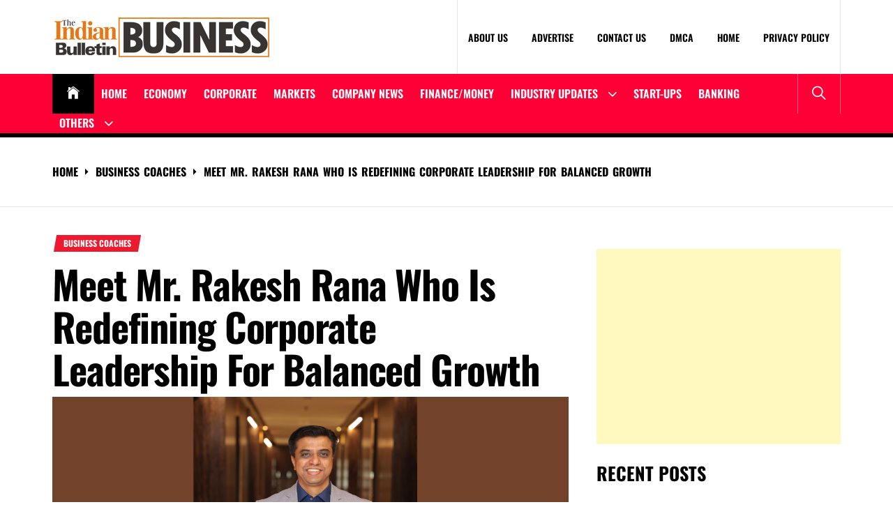

--- FILE ---
content_type: text/html; charset=UTF-8
request_url: https://biz.theindianbulletin.com/meet-mr-rakesh-rana-who-is-redefining-corporate-leadership-for-balanced-growth/
body_size: 29832
content:
<!DOCTYPE html>
<html lang="en-US">
<head>
    <meta charset="UTF-8">
    <meta name="viewport" content="width=device-width, initial-scale=1">
    <link rel="profile" href="https://gmpg.org/xfn/11">
    <link rel="pingback" href="https://biz.theindianbulletin.com/xmlrpc.php">
    <meta name='robots' content='index, follow, max-image-preview:large, max-snippet:-1, max-video-preview:-1' />

	<!-- This site is optimized with the Yoast SEO plugin v26.5 - https://yoast.com/wordpress/plugins/seo/ -->
	<title>Meet Mr. Rakesh Rana Who Is Redefining Corporate Leadership For Balanced Growth - The Indian Bulletin Business</title>
	<link rel="canonical" href="https://biz.theindianbulletin.com/meet-mr-rakesh-rana-who-is-redefining-corporate-leadership-for-balanced-growth/" />
	<meta property="og:locale" content="en_US" />
	<meta property="og:type" content="article" />
	<meta property="og:title" content="Meet Mr. Rakesh Rana Who Is Redefining Corporate Leadership For Balanced Growth - The Indian Bulletin Business" />
	<meta property="og:description" content="Share thisDo you want to shift your Annual Income to Monthly Income? Have you ever thought about why some people climb up the ladder in their corporate career quickly with good promotions and positions?  Meet Mr. Rakesh Rana a High-Performance Coach for Mid-Career, and he has trained more than 30,000 professionals to level up their [&hellip;]" />
	<meta property="og:url" content="https://biz.theindianbulletin.com/meet-mr-rakesh-rana-who-is-redefining-corporate-leadership-for-balanced-growth/" />
	<meta property="og:site_name" content="The Indian Bulletin Business" />
	<meta property="article:published_time" content="2023-11-01T06:51:09+00:00" />
	<meta property="og:image" content="https://biz.theindianbulletin.com/wp-content/uploads/2023/11/Meet-Mr.-Rakesh-Rana-Who-Is-Redefining-Corporate-Leadership-For-Balanced-Growth.jpg" />
	<meta property="og:image:width" content="1200" />
	<meta property="og:image:height" content="630" />
	<meta property="og:image:type" content="image/jpeg" />
	<meta name="author" content="TIB Business Desk" />
	<meta name="twitter:card" content="summary_large_image" />
	<meta name="twitter:label1" content="Written by" />
	<meta name="twitter:data1" content="TIB Business Desk" />
	<meta name="twitter:label2" content="Est. reading time" />
	<meta name="twitter:data2" content="4 minutes" />
	<script type="application/ld+json" class="yoast-schema-graph">{"@context":"https://schema.org","@graph":[{"@type":"Article","@id":"https://biz.theindianbulletin.com/meet-mr-rakesh-rana-who-is-redefining-corporate-leadership-for-balanced-growth/#article","isPartOf":{"@id":"https://biz.theindianbulletin.com/meet-mr-rakesh-rana-who-is-redefining-corporate-leadership-for-balanced-growth/"},"author":{"name":"TIB Business Desk","@id":"https://biz.theindianbulletin.com/#/schema/person/fc721cdbcad5f85bf652b8185dcd610a"},"headline":"Meet Mr. Rakesh Rana Who Is Redefining Corporate Leadership For Balanced Growth","datePublished":"2023-11-01T06:51:09+00:00","mainEntityOfPage":{"@id":"https://biz.theindianbulletin.com/meet-mr-rakesh-rana-who-is-redefining-corporate-leadership-for-balanced-growth/"},"wordCount":758,"commentCount":0,"publisher":{"@id":"https://biz.theindianbulletin.com/#organization"},"image":{"@id":"https://biz.theindianbulletin.com/meet-mr-rakesh-rana-who-is-redefining-corporate-leadership-for-balanced-growth/#primaryimage"},"thumbnailUrl":"https://biz.theindianbulletin.com/wp-content/uploads/2023/11/Meet-Mr.-Rakesh-Rana-Who-Is-Redefining-Corporate-Leadership-For-Balanced-Growth.jpg","keywords":["Coach for Mid-Career","Corporate Leadership","High-Performance Coach","market valuation","Rakesh Rana"],"articleSection":["Business Coaches"],"inLanguage":"en-US","potentialAction":[{"@type":"CommentAction","name":"Comment","target":["https://biz.theindianbulletin.com/meet-mr-rakesh-rana-who-is-redefining-corporate-leadership-for-balanced-growth/#respond"]}]},{"@type":"WebPage","@id":"https://biz.theindianbulletin.com/meet-mr-rakesh-rana-who-is-redefining-corporate-leadership-for-balanced-growth/","url":"https://biz.theindianbulletin.com/meet-mr-rakesh-rana-who-is-redefining-corporate-leadership-for-balanced-growth/","name":"Meet Mr. Rakesh Rana Who Is Redefining Corporate Leadership For Balanced Growth - The Indian Bulletin Business","isPartOf":{"@id":"https://biz.theindianbulletin.com/#website"},"primaryImageOfPage":{"@id":"https://biz.theindianbulletin.com/meet-mr-rakesh-rana-who-is-redefining-corporate-leadership-for-balanced-growth/#primaryimage"},"image":{"@id":"https://biz.theindianbulletin.com/meet-mr-rakesh-rana-who-is-redefining-corporate-leadership-for-balanced-growth/#primaryimage"},"thumbnailUrl":"https://biz.theindianbulletin.com/wp-content/uploads/2023/11/Meet-Mr.-Rakesh-Rana-Who-Is-Redefining-Corporate-Leadership-For-Balanced-Growth.jpg","datePublished":"2023-11-01T06:51:09+00:00","breadcrumb":{"@id":"https://biz.theindianbulletin.com/meet-mr-rakesh-rana-who-is-redefining-corporate-leadership-for-balanced-growth/#breadcrumb"},"inLanguage":"en-US","potentialAction":[{"@type":"ReadAction","target":["https://biz.theindianbulletin.com/meet-mr-rakesh-rana-who-is-redefining-corporate-leadership-for-balanced-growth/"]}]},{"@type":"ImageObject","inLanguage":"en-US","@id":"https://biz.theindianbulletin.com/meet-mr-rakesh-rana-who-is-redefining-corporate-leadership-for-balanced-growth/#primaryimage","url":"https://biz.theindianbulletin.com/wp-content/uploads/2023/11/Meet-Mr.-Rakesh-Rana-Who-Is-Redefining-Corporate-Leadership-For-Balanced-Growth.jpg","contentUrl":"https://biz.theindianbulletin.com/wp-content/uploads/2023/11/Meet-Mr.-Rakesh-Rana-Who-Is-Redefining-Corporate-Leadership-For-Balanced-Growth.jpg","width":1200,"height":630},{"@type":"BreadcrumbList","@id":"https://biz.theindianbulletin.com/meet-mr-rakesh-rana-who-is-redefining-corporate-leadership-for-balanced-growth/#breadcrumb","itemListElement":[{"@type":"ListItem","position":1,"name":"Home","item":"https://biz.theindianbulletin.com/"},{"@type":"ListItem","position":2,"name":"Meet Mr. Rakesh Rana Who Is Redefining Corporate Leadership For Balanced Growth"}]},{"@type":"WebSite","@id":"https://biz.theindianbulletin.com/#website","url":"https://biz.theindianbulletin.com/","name":"The Indian Bulletin Business","description":"","publisher":{"@id":"https://biz.theindianbulletin.com/#organization"},"potentialAction":[{"@type":"SearchAction","target":{"@type":"EntryPoint","urlTemplate":"https://biz.theindianbulletin.com/?s={search_term_string}"},"query-input":{"@type":"PropertyValueSpecification","valueRequired":true,"valueName":"search_term_string"}}],"inLanguage":"en-US"},{"@type":"Organization","@id":"https://biz.theindianbulletin.com/#organization","name":"The Indian Bulletin Business","url":"https://biz.theindianbulletin.com/","logo":{"@type":"ImageObject","inLanguage":"en-US","@id":"https://biz.theindianbulletin.com/#/schema/logo/image/","url":"https://biz.theindianbulletin.com/wp-content/uploads/2023/10/cropped-The-Indian-Bulletin-Business-PNG.png","contentUrl":"https://biz.theindianbulletin.com/wp-content/uploads/2023/10/cropped-The-Indian-Bulletin-Business-PNG.png","width":315,"height":66,"caption":"The Indian Bulletin Business"},"image":{"@id":"https://biz.theindianbulletin.com/#/schema/logo/image/"}},{"@type":"Person","@id":"https://biz.theindianbulletin.com/#/schema/person/fc721cdbcad5f85bf652b8185dcd610a","name":"TIB Business Desk","image":{"@type":"ImageObject","inLanguage":"en-US","@id":"https://biz.theindianbulletin.com/#/schema/person/image/","url":"https://secure.gravatar.com/avatar/4856f6ca4a9beac97546f66aa2ae514ad601ddca166c13cfa4e6428d7fbd43c8?s=96&d=mm&r=g","contentUrl":"https://secure.gravatar.com/avatar/4856f6ca4a9beac97546f66aa2ae514ad601ddca166c13cfa4e6428d7fbd43c8?s=96&d=mm&r=g","caption":"TIB Business Desk"},"sameAs":["http://biz.theindianbulletin.com"],"url":"https://biz.theindianbulletin.com/author/theindianbulletin/"}]}</script>
	<!-- / Yoast SEO plugin. -->


<link rel='dns-prefetch' href='//www.googletagmanager.com' />
<link rel='dns-prefetch' href='//ajax.googleapis.com' />
<link rel='dns-prefetch' href='//pagead2.googlesyndication.com' />
<link rel="alternate" type="application/rss+xml" title="The Indian Bulletin Business &raquo; Feed" href="https://biz.theindianbulletin.com/feed/" />
<link rel="alternate" type="application/rss+xml" title="The Indian Bulletin Business &raquo; Comments Feed" href="https://biz.theindianbulletin.com/comments/feed/" />
<link rel="alternate" type="application/rss+xml" title="The Indian Bulletin Business &raquo; Meet Mr. Rakesh Rana Who Is Redefining Corporate Leadership For Balanced Growth Comments Feed" href="https://biz.theindianbulletin.com/meet-mr-rakesh-rana-who-is-redefining-corporate-leadership-for-balanced-growth/feed/" />
<link rel="alternate" title="oEmbed (JSON)" type="application/json+oembed" href="https://biz.theindianbulletin.com/wp-json/oembed/1.0/embed?url=https%3A%2F%2Fbiz.theindianbulletin.com%2Fmeet-mr-rakesh-rana-who-is-redefining-corporate-leadership-for-balanced-growth%2F" />
<link rel="alternate" title="oEmbed (XML)" type="text/xml+oembed" href="https://biz.theindianbulletin.com/wp-json/oembed/1.0/embed?url=https%3A%2F%2Fbiz.theindianbulletin.com%2Fmeet-mr-rakesh-rana-who-is-redefining-corporate-leadership-for-balanced-growth%2F&#038;format=xml" />
		<!-- This site uses the Google Analytics by MonsterInsights plugin v9.10.0 - Using Analytics tracking - https://www.monsterinsights.com/ -->
		<!-- Note: MonsterInsights is not currently configured on this site. The site owner needs to authenticate with Google Analytics in the MonsterInsights settings panel. -->
					<!-- No tracking code set -->
				<!-- / Google Analytics by MonsterInsights -->
		<style id='wp-img-auto-sizes-contain-inline-css' type='text/css'>
img:is([sizes=auto i],[sizes^="auto," i]){contain-intrinsic-size:3000px 1500px}
/*# sourceURL=wp-img-auto-sizes-contain-inline-css */
</style>

<link rel='stylesheet' id='latest-posts-block-fontawesome-front-css' href='https://biz.theindianbulletin.com/wp-content/plugins/latest-posts-block-lite/src/assets/fontawesome/css/all.css?ver=1733651788' type='text/css' media='all' />
<link rel='stylesheet' id='latest-posts-block-frontend-block-style-css-css' href='https://biz.theindianbulletin.com/wp-content/plugins/latest-posts-block-lite/dist/blocks.style.build.css?ver=6.9' type='text/css' media='all' />
<link rel='stylesheet' id='magic-content-box-blocks-fontawesome-front-css' href='https://biz.theindianbulletin.com/wp-content/plugins/magic-content-box-lite/src/assets/fontawesome/css/all.css?ver=1733651801' type='text/css' media='all' />
<link rel='stylesheet' id='magic-content-box-frontend-block-style-css-css' href='https://biz.theindianbulletin.com/wp-content/plugins/magic-content-box-lite/dist/blocks.style.build.css?ver=6.9' type='text/css' media='all' />
<link rel='stylesheet' id='wpauthor-blocks-fontawesome-front-css' href='https://biz.theindianbulletin.com/wp-content/plugins/wp-post-author/assets/fontawesome/css/all.css?ver=3.6.4' type='text/css' media='all' />
<link rel='stylesheet' id='wpauthor-frontend-block-style-css-css' href='https://biz.theindianbulletin.com/wp-content/plugins/wp-post-author/assets/dist/blocks.style.build.css?ver=3.6.4' type='text/css' media='all' />
<style id='wp-emoji-styles-inline-css' type='text/css'>

	img.wp-smiley, img.emoji {
		display: inline !important;
		border: none !important;
		box-shadow: none !important;
		height: 1em !important;
		width: 1em !important;
		margin: 0 0.07em !important;
		vertical-align: -0.1em !important;
		background: none !important;
		padding: 0 !important;
	}
/*# sourceURL=wp-emoji-styles-inline-css */
</style>
<link rel='stylesheet' id='wp-block-library-css' href='https://biz.theindianbulletin.com/wp-includes/css/dist/block-library/style.min.css?ver=6.9' type='text/css' media='all' />
<style id='global-styles-inline-css' type='text/css'>
:root{--wp--preset--aspect-ratio--square: 1;--wp--preset--aspect-ratio--4-3: 4/3;--wp--preset--aspect-ratio--3-4: 3/4;--wp--preset--aspect-ratio--3-2: 3/2;--wp--preset--aspect-ratio--2-3: 2/3;--wp--preset--aspect-ratio--16-9: 16/9;--wp--preset--aspect-ratio--9-16: 9/16;--wp--preset--color--black: #000000;--wp--preset--color--cyan-bluish-gray: #abb8c3;--wp--preset--color--white: #ffffff;--wp--preset--color--pale-pink: #f78da7;--wp--preset--color--vivid-red: #cf2e2e;--wp--preset--color--luminous-vivid-orange: #ff6900;--wp--preset--color--luminous-vivid-amber: #fcb900;--wp--preset--color--light-green-cyan: #7bdcb5;--wp--preset--color--vivid-green-cyan: #00d084;--wp--preset--color--pale-cyan-blue: #8ed1fc;--wp--preset--color--vivid-cyan-blue: #0693e3;--wp--preset--color--vivid-purple: #9b51e0;--wp--preset--gradient--vivid-cyan-blue-to-vivid-purple: linear-gradient(135deg,rgb(6,147,227) 0%,rgb(155,81,224) 100%);--wp--preset--gradient--light-green-cyan-to-vivid-green-cyan: linear-gradient(135deg,rgb(122,220,180) 0%,rgb(0,208,130) 100%);--wp--preset--gradient--luminous-vivid-amber-to-luminous-vivid-orange: linear-gradient(135deg,rgb(252,185,0) 0%,rgb(255,105,0) 100%);--wp--preset--gradient--luminous-vivid-orange-to-vivid-red: linear-gradient(135deg,rgb(255,105,0) 0%,rgb(207,46,46) 100%);--wp--preset--gradient--very-light-gray-to-cyan-bluish-gray: linear-gradient(135deg,rgb(238,238,238) 0%,rgb(169,184,195) 100%);--wp--preset--gradient--cool-to-warm-spectrum: linear-gradient(135deg,rgb(74,234,220) 0%,rgb(151,120,209) 20%,rgb(207,42,186) 40%,rgb(238,44,130) 60%,rgb(251,105,98) 80%,rgb(254,248,76) 100%);--wp--preset--gradient--blush-light-purple: linear-gradient(135deg,rgb(255,206,236) 0%,rgb(152,150,240) 100%);--wp--preset--gradient--blush-bordeaux: linear-gradient(135deg,rgb(254,205,165) 0%,rgb(254,45,45) 50%,rgb(107,0,62) 100%);--wp--preset--gradient--luminous-dusk: linear-gradient(135deg,rgb(255,203,112) 0%,rgb(199,81,192) 50%,rgb(65,88,208) 100%);--wp--preset--gradient--pale-ocean: linear-gradient(135deg,rgb(255,245,203) 0%,rgb(182,227,212) 50%,rgb(51,167,181) 100%);--wp--preset--gradient--electric-grass: linear-gradient(135deg,rgb(202,248,128) 0%,rgb(113,206,126) 100%);--wp--preset--gradient--midnight: linear-gradient(135deg,rgb(2,3,129) 0%,rgb(40,116,252) 100%);--wp--preset--font-size--small: 13px;--wp--preset--font-size--medium: 20px;--wp--preset--font-size--large: 36px;--wp--preset--font-size--x-large: 42px;--wp--preset--spacing--20: 0.44rem;--wp--preset--spacing--30: 0.67rem;--wp--preset--spacing--40: 1rem;--wp--preset--spacing--50: 1.5rem;--wp--preset--spacing--60: 2.25rem;--wp--preset--spacing--70: 3.38rem;--wp--preset--spacing--80: 5.06rem;--wp--preset--shadow--natural: 6px 6px 9px rgba(0, 0, 0, 0.2);--wp--preset--shadow--deep: 12px 12px 50px rgba(0, 0, 0, 0.4);--wp--preset--shadow--sharp: 6px 6px 0px rgba(0, 0, 0, 0.2);--wp--preset--shadow--outlined: 6px 6px 0px -3px rgb(255, 255, 255), 6px 6px rgb(0, 0, 0);--wp--preset--shadow--crisp: 6px 6px 0px rgb(0, 0, 0);}:where(.is-layout-flex){gap: 0.5em;}:where(.is-layout-grid){gap: 0.5em;}body .is-layout-flex{display: flex;}.is-layout-flex{flex-wrap: wrap;align-items: center;}.is-layout-flex > :is(*, div){margin: 0;}body .is-layout-grid{display: grid;}.is-layout-grid > :is(*, div){margin: 0;}:where(.wp-block-columns.is-layout-flex){gap: 2em;}:where(.wp-block-columns.is-layout-grid){gap: 2em;}:where(.wp-block-post-template.is-layout-flex){gap: 1.25em;}:where(.wp-block-post-template.is-layout-grid){gap: 1.25em;}.has-black-color{color: var(--wp--preset--color--black) !important;}.has-cyan-bluish-gray-color{color: var(--wp--preset--color--cyan-bluish-gray) !important;}.has-white-color{color: var(--wp--preset--color--white) !important;}.has-pale-pink-color{color: var(--wp--preset--color--pale-pink) !important;}.has-vivid-red-color{color: var(--wp--preset--color--vivid-red) !important;}.has-luminous-vivid-orange-color{color: var(--wp--preset--color--luminous-vivid-orange) !important;}.has-luminous-vivid-amber-color{color: var(--wp--preset--color--luminous-vivid-amber) !important;}.has-light-green-cyan-color{color: var(--wp--preset--color--light-green-cyan) !important;}.has-vivid-green-cyan-color{color: var(--wp--preset--color--vivid-green-cyan) !important;}.has-pale-cyan-blue-color{color: var(--wp--preset--color--pale-cyan-blue) !important;}.has-vivid-cyan-blue-color{color: var(--wp--preset--color--vivid-cyan-blue) !important;}.has-vivid-purple-color{color: var(--wp--preset--color--vivid-purple) !important;}.has-black-background-color{background-color: var(--wp--preset--color--black) !important;}.has-cyan-bluish-gray-background-color{background-color: var(--wp--preset--color--cyan-bluish-gray) !important;}.has-white-background-color{background-color: var(--wp--preset--color--white) !important;}.has-pale-pink-background-color{background-color: var(--wp--preset--color--pale-pink) !important;}.has-vivid-red-background-color{background-color: var(--wp--preset--color--vivid-red) !important;}.has-luminous-vivid-orange-background-color{background-color: var(--wp--preset--color--luminous-vivid-orange) !important;}.has-luminous-vivid-amber-background-color{background-color: var(--wp--preset--color--luminous-vivid-amber) !important;}.has-light-green-cyan-background-color{background-color: var(--wp--preset--color--light-green-cyan) !important;}.has-vivid-green-cyan-background-color{background-color: var(--wp--preset--color--vivid-green-cyan) !important;}.has-pale-cyan-blue-background-color{background-color: var(--wp--preset--color--pale-cyan-blue) !important;}.has-vivid-cyan-blue-background-color{background-color: var(--wp--preset--color--vivid-cyan-blue) !important;}.has-vivid-purple-background-color{background-color: var(--wp--preset--color--vivid-purple) !important;}.has-black-border-color{border-color: var(--wp--preset--color--black) !important;}.has-cyan-bluish-gray-border-color{border-color: var(--wp--preset--color--cyan-bluish-gray) !important;}.has-white-border-color{border-color: var(--wp--preset--color--white) !important;}.has-pale-pink-border-color{border-color: var(--wp--preset--color--pale-pink) !important;}.has-vivid-red-border-color{border-color: var(--wp--preset--color--vivid-red) !important;}.has-luminous-vivid-orange-border-color{border-color: var(--wp--preset--color--luminous-vivid-orange) !important;}.has-luminous-vivid-amber-border-color{border-color: var(--wp--preset--color--luminous-vivid-amber) !important;}.has-light-green-cyan-border-color{border-color: var(--wp--preset--color--light-green-cyan) !important;}.has-vivid-green-cyan-border-color{border-color: var(--wp--preset--color--vivid-green-cyan) !important;}.has-pale-cyan-blue-border-color{border-color: var(--wp--preset--color--pale-cyan-blue) !important;}.has-vivid-cyan-blue-border-color{border-color: var(--wp--preset--color--vivid-cyan-blue) !important;}.has-vivid-purple-border-color{border-color: var(--wp--preset--color--vivid-purple) !important;}.has-vivid-cyan-blue-to-vivid-purple-gradient-background{background: var(--wp--preset--gradient--vivid-cyan-blue-to-vivid-purple) !important;}.has-light-green-cyan-to-vivid-green-cyan-gradient-background{background: var(--wp--preset--gradient--light-green-cyan-to-vivid-green-cyan) !important;}.has-luminous-vivid-amber-to-luminous-vivid-orange-gradient-background{background: var(--wp--preset--gradient--luminous-vivid-amber-to-luminous-vivid-orange) !important;}.has-luminous-vivid-orange-to-vivid-red-gradient-background{background: var(--wp--preset--gradient--luminous-vivid-orange-to-vivid-red) !important;}.has-very-light-gray-to-cyan-bluish-gray-gradient-background{background: var(--wp--preset--gradient--very-light-gray-to-cyan-bluish-gray) !important;}.has-cool-to-warm-spectrum-gradient-background{background: var(--wp--preset--gradient--cool-to-warm-spectrum) !important;}.has-blush-light-purple-gradient-background{background: var(--wp--preset--gradient--blush-light-purple) !important;}.has-blush-bordeaux-gradient-background{background: var(--wp--preset--gradient--blush-bordeaux) !important;}.has-luminous-dusk-gradient-background{background: var(--wp--preset--gradient--luminous-dusk) !important;}.has-pale-ocean-gradient-background{background: var(--wp--preset--gradient--pale-ocean) !important;}.has-electric-grass-gradient-background{background: var(--wp--preset--gradient--electric-grass) !important;}.has-midnight-gradient-background{background: var(--wp--preset--gradient--midnight) !important;}.has-small-font-size{font-size: var(--wp--preset--font-size--small) !important;}.has-medium-font-size{font-size: var(--wp--preset--font-size--medium) !important;}.has-large-font-size{font-size: var(--wp--preset--font-size--large) !important;}.has-x-large-font-size{font-size: var(--wp--preset--font-size--x-large) !important;}
/*# sourceURL=global-styles-inline-css */
</style>

<link rel='stylesheet' id='blockspare-frontend-block-style-css-css' href='https://biz.theindianbulletin.com/wp-content/plugins/blockspare/dist/style-blocks.css?ver=6.9' type='text/css' media='all' />
<link rel='stylesheet' id='blockspare-frontend-banner-style-css-css' href='https://biz.theindianbulletin.com/wp-content/plugins/blockspare/dist/style-banner_group.css?ver=6.9' type='text/css' media='all' />
<link rel='stylesheet' id='fontawesome-css' href='https://biz.theindianbulletin.com/wp-content/plugins/blockspare/assets/fontawesome/css/all.css?ver=6.9' type='text/css' media='all' />
<style id='classic-theme-styles-inline-css' type='text/css'>
/*! This file is auto-generated */
.wp-block-button__link{color:#fff;background-color:#32373c;border-radius:9999px;box-shadow:none;text-decoration:none;padding:calc(.667em + 2px) calc(1.333em + 2px);font-size:1.125em}.wp-block-file__button{background:#32373c;color:#fff;text-decoration:none}
/*# sourceURL=/wp-includes/css/classic-themes.min.css */
</style>
<link rel='stylesheet' id='contact-form-7-css' href='https://biz.theindianbulletin.com/wp-content/plugins/contact-form-7/includes/css/styles.css?ver=6.1.4' type='text/css' media='all' />
<link rel='stylesheet' id='ql-jquery-ui-css' href='//ajax.googleapis.com/ajax/libs/jqueryui/1.12.1/themes/smoothness/jquery-ui.css?ver=6.9' type='text/css' media='all' />
<link rel='stylesheet' id='true-news-google-fonts-css' href='https://biz.theindianbulletin.com/wp-content/fonts/0589cd6a471941e8f6c9389af0b93982.css?ver=1.2.7' type='text/css' media='all' />
<link rel='stylesheet' id='ionicons-css' href='https://biz.theindianbulletin.com/wp-content/themes/true-news/assets/libraries/ionicons/css/ionicons.min.css?ver=6.9' type='text/css' media='all' />
<link rel='stylesheet' id='magnific-popup-css' href='https://biz.theindianbulletin.com/wp-content/themes/true-news/assets/libraries/magnific-popup/magnific-popup.css?ver=6.9' type='text/css' media='all' />
<link rel='stylesheet' id='slick-css' href='https://biz.theindianbulletin.com/wp-content/plugins/blockspare/assets/slick/css/slick.css?ver=6.9' type='text/css' media='all' />
<link rel='stylesheet' id='true-news-style-css' href='https://biz.theindianbulletin.com/wp-content/themes/true-news/style.css?ver=1.2.7' type='text/css' media='all' />
<style id='true-news-style-inline-css' type='text/css'>
body, input, select, textarea{color:#555555}a, a:visited{color:#000}h1, h2, h3, h4, h5, h6, .entry-title a, .twp-latest-tab ul li .twp-latest-filter{color:#000}
/*# sourceURL=true-news-style-inline-css */
</style>
<link rel='stylesheet' id='heateor_sss_frontend_css-css' href='https://biz.theindianbulletin.com/wp-content/plugins/sassy-social-share/public/css/sassy-social-share-public.css?ver=3.3.79' type='text/css' media='all' />
<style id='heateor_sss_frontend_css-inline-css' type='text/css'>
.heateor_sss_button_instagram span.heateor_sss_svg,a.heateor_sss_instagram span.heateor_sss_svg{background:radial-gradient(circle at 30% 107%,#fdf497 0,#fdf497 5%,#fd5949 45%,#d6249f 60%,#285aeb 90%)}.heateor_sss_horizontal_sharing .heateor_sss_svg,.heateor_sss_standard_follow_icons_container .heateor_sss_svg{color:#fff;border-width:0px;border-style:solid;border-color:transparent}.heateor_sss_horizontal_sharing .heateorSssTCBackground{color:#666}.heateor_sss_horizontal_sharing span.heateor_sss_svg:hover,.heateor_sss_standard_follow_icons_container span.heateor_sss_svg:hover{border-color:transparent;}.heateor_sss_vertical_sharing span.heateor_sss_svg,.heateor_sss_floating_follow_icons_container span.heateor_sss_svg{color:#fff;border-width:0px;border-style:solid;border-color:transparent;}.heateor_sss_vertical_sharing .heateorSssTCBackground{color:#666;}.heateor_sss_vertical_sharing span.heateor_sss_svg:hover,.heateor_sss_floating_follow_icons_container span.heateor_sss_svg:hover{border-color:transparent;}@media screen and (max-width:783px) {.heateor_sss_vertical_sharing{display:none!important}}div.heateor_sss_mobile_footer{display:none;}@media screen and (max-width:783px){div.heateor_sss_bottom_sharing .heateorSssTCBackground{background-color:white}div.heateor_sss_bottom_sharing{width:100%!important;left:0!important;}div.heateor_sss_bottom_sharing a{width:14.285714285714% !important;}div.heateor_sss_bottom_sharing .heateor_sss_svg{width: 100% !important;}div.heateor_sss_bottom_sharing div.heateorSssTotalShareCount{font-size:1em!important;line-height:28px!important}div.heateor_sss_bottom_sharing div.heateorSssTotalShareText{font-size:.7em!important;line-height:0px!important}div.heateor_sss_mobile_footer{display:block;height:40px;}.heateor_sss_bottom_sharing{padding:0!important;display:block!important;width:auto!important;bottom:-2px!important;top: auto!important;}.heateor_sss_bottom_sharing .heateor_sss_square_count{line-height:inherit;}.heateor_sss_bottom_sharing .heateorSssSharingArrow{display:none;}.heateor_sss_bottom_sharing .heateorSssTCBackground{margin-right:1.1em!important}}
/*# sourceURL=heateor_sss_frontend_css-inline-css */
</style>
<link rel='stylesheet' id='awpa-wp-post-author-styles-css' href='https://biz.theindianbulletin.com/wp-content/plugins/wp-post-author/assets/css/awpa-frontend-style.css?ver=3.6.4' type='text/css' media='all' />
<style id='awpa-wp-post-author-styles-inline-css' type='text/css'>

                .wp_post_author_widget .wp-post-author-meta .awpa-display-name > a:hover,
                body .wp-post-author-wrap .awpa-display-name > a:hover {
                    color: #b81e1e;
                }
                .wp-post-author-meta .wp-post-author-meta-more-posts a.awpa-more-posts:hover, 
                .awpa-review-field .right-star .awpa-rating-button:not(:disabled):hover {
                    color: #b81e1e;
                    border-color: #b81e1e;
                }
            
/*# sourceURL=awpa-wp-post-author-styles-inline-css */
</style>
<script type="text/javascript" src="https://biz.theindianbulletin.com/wp-includes/js/jquery/jquery.min.js?ver=3.7.1" id="jquery-core-js"></script>
<script type="text/javascript" src="https://biz.theindianbulletin.com/wp-includes/js/jquery/jquery-migrate.min.js?ver=3.4.1" id="jquery-migrate-js"></script>
<script type="text/javascript" src="https://biz.theindianbulletin.com/wp-content/plugins/blockspare/assets/js/countup/waypoints.min.js?ver=6.9" id="waypoint-js"></script>
<script type="text/javascript" src="https://biz.theindianbulletin.com/wp-content/plugins/blockspare/assets/js/countup/jquery.counterup.min.js?ver=1" id="countup-js"></script>
<script type="text/javascript" src="https://biz.theindianbulletin.com/wp-content/plugins/wp-post-author/assets/js/awpa-frontend-scripts.js?ver=3.6.4" id="awpa-custom-bg-scripts-js"></script>

<!-- Google tag (gtag.js) snippet added by Site Kit -->
<!-- Google Analytics snippet added by Site Kit -->
<script type="text/javascript" src="https://www.googletagmanager.com/gtag/js?id=G-489YG13KSW" id="google_gtagjs-js" async></script>
<script type="text/javascript" id="google_gtagjs-js-after">
/* <![CDATA[ */
window.dataLayer = window.dataLayer || [];function gtag(){dataLayer.push(arguments);}
gtag("set","linker",{"domains":["biz.theindianbulletin.com"]});
gtag("js", new Date());
gtag("set", "developer_id.dZTNiMT", true);
gtag("config", "G-489YG13KSW");
//# sourceURL=google_gtagjs-js-after
/* ]]> */
</script>
<link rel="https://api.w.org/" href="https://biz.theindianbulletin.com/wp-json/" /><link rel="alternate" title="JSON" type="application/json" href="https://biz.theindianbulletin.com/wp-json/wp/v2/posts/6072" /><link rel="EditURI" type="application/rsd+xml" title="RSD" href="https://biz.theindianbulletin.com/xmlrpc.php?rsd" />
<meta name="generator" content="WordPress 6.9" />
<link rel='shortlink' href='https://biz.theindianbulletin.com/?p=6072' />
<meta name="generator" content="Site Kit by Google 1.167.0" /><link rel="pingback" href="https://biz.theindianbulletin.com/xmlrpc.php">
<!-- Google AdSense meta tags added by Site Kit -->
<meta name="google-adsense-platform-account" content="ca-host-pub-2644536267352236">
<meta name="google-adsense-platform-domain" content="sitekit.withgoogle.com">
<!-- End Google AdSense meta tags added by Site Kit -->
      <meta name="onesignal" content="wordpress-plugin"/>
            <script>

      window.OneSignalDeferred = window.OneSignalDeferred || [];

      OneSignalDeferred.push(function(OneSignal) {
        var oneSignal_options = {};
        window._oneSignalInitOptions = oneSignal_options;

        oneSignal_options['serviceWorkerParam'] = { scope: '/wp-content/plugins/onesignal-free-web-push-notifications/sdk_files/push/onesignal/' };
oneSignal_options['serviceWorkerPath'] = 'OneSignalSDKWorker.js';

        OneSignal.Notifications.setDefaultUrl("https://biz.theindianbulletin.com");

        oneSignal_options['wordpress'] = true;
oneSignal_options['appId'] = '32f10263-749c-4bab-80f8-0c21686b6f59';
oneSignal_options['allowLocalhostAsSecureOrigin'] = true;
oneSignal_options['welcomeNotification'] = { };
oneSignal_options['welcomeNotification']['title'] = "";
oneSignal_options['welcomeNotification']['message'] = "";
oneSignal_options['path'] = "https://biz.theindianbulletin.com/wp-content/plugins/onesignal-free-web-push-notifications/sdk_files/";
oneSignal_options['promptOptions'] = { };
oneSignal_options['notifyButton'] = { };
oneSignal_options['notifyButton']['enable'] = true;
oneSignal_options['notifyButton']['position'] = 'bottom-right';
oneSignal_options['notifyButton']['theme'] = 'default';
oneSignal_options['notifyButton']['size'] = 'medium';
oneSignal_options['notifyButton']['displayPredicate'] = function() {
              return !OneSignal.User.PushSubscription.optedIn;
            };
oneSignal_options['notifyButton']['showCredit'] = true;
oneSignal_options['notifyButton']['text'] = {};
              OneSignal.init(window._oneSignalInitOptions);
              OneSignal.Slidedown.promptPush()      });

      function documentInitOneSignal() {
        var oneSignal_elements = document.getElementsByClassName("OneSignal-prompt");

        var oneSignalLinkClickHandler = function(event) { OneSignal.Notifications.requestPermission(); event.preventDefault(); };        for(var i = 0; i < oneSignal_elements.length; i++)
          oneSignal_elements[i].addEventListener('click', oneSignalLinkClickHandler, false);
      }

      if (document.readyState === 'complete') {
           documentInitOneSignal();
      }
      else {
           window.addEventListener("load", function(event){
               documentInitOneSignal();
          });
      }
    </script>
	<style type="text/css">
			.site-title,
		.site-header .site-description {
			position: absolute;
			clip: rect(1px, 1px, 1px, 1px);
		}
		</style>
	
<!-- Google AdSense snippet added by Site Kit -->
<script type="text/javascript" async="async" src="https://pagead2.googlesyndication.com/pagead/js/adsbygoogle.js?client=ca-pub-3749591878385825&amp;host=ca-host-pub-2644536267352236" crossorigin="anonymous"></script>

<!-- End Google AdSense snippet added by Site Kit -->
<link rel="icon" href="https://biz.theindianbulletin.com/wp-content/uploads/2021/07/cropped-Fevicon-32x32.jpg" sizes="32x32" />
<link rel="icon" href="https://biz.theindianbulletin.com/wp-content/uploads/2021/07/cropped-Fevicon-192x192.jpg" sizes="192x192" />
<link rel="apple-touch-icon" href="https://biz.theindianbulletin.com/wp-content/uploads/2021/07/cropped-Fevicon-180x180.jpg" />
<meta name="msapplication-TileImage" content="https://biz.theindianbulletin.com/wp-content/uploads/2021/07/cropped-Fevicon-270x270.jpg" />
</head>
<body class="wp-singular post-template-default single single-post postid-6072 single-format-standard wp-custom-logo wp-embed-responsive wp-theme-true-news column-layout-2 right-sidebar">


                <div class="preloader">
                    <div class="loader-wrapper">

                        <div class="blobs">
                            <div class="blob"></div>
                            <div class="blob"></div>
                            <div class="blob"></div>
                            <div class="blob"></div>
                            <div class="blob"></div>
                        </div>

                        <svg xmlns="http://www.w3.org/2000/svg" version="1.1">
                            <defs>
                                <filter id="gaussian-loader">
                                    <feGaussianBlur in="SourceGraphic" stdDeviation="10" result="blur"/>
                                    <feColorMatrix in="blur" mode="matrix" values="1 0 0 0 0  0 1 0 0 0  0 0 1 0 0  0 0 0 18 -7" result="goo"/>
                                    <feBlend in="SourceGraphic" in2="goo"/>
                                </filter>
                            </defs>
                        </svg>

                    </div>
                </div>

            
<div id="page" class="site">
    <a class="skip-link screen-reader-text" href="#content">Skip to content</a>
    <div class="twp-site-wrapper">

        
        <div class="twp-site-content">

        <header id="masthead" class="site-header header-affix site-header-1" role="banner">

           <div class="header-affixbar header-affix-follow">
            <div class="wrapper">
                <div class="twp-row-flex">
                    <div class="topbar-left">
                        <div class="site-branding affix-site-branding">
                            <a href="https://biz.theindianbulletin.com/" class="custom-logo-link" rel="home"><img width="315" height="66" src="https://biz.theindianbulletin.com/wp-content/uploads/2023/10/cropped-The-Indian-Bulletin-Business-PNG.png" class="custom-logo" alt="The Indian Bulletin Business" decoding="async" srcset="https://biz.theindianbulletin.com/wp-content/uploads/2023/10/cropped-The-Indian-Bulletin-Business-PNG.png 315w, https://biz.theindianbulletin.com/wp-content/uploads/2023/10/cropped-The-Indian-Bulletin-Business-PNG-300x63.png 300w" sizes="(max-width: 315px) 100vw, 315px" /></a>                        </div>
                    </div>
                    <div class="topbar-center">
                        <div class="topbar-items">
                            <div class="topbar-item">
                                        <div class="twp-mid-affixbar">
            <div id="twp-current-read">

                <div id="twp-current-read-bg" class="twp-read-slideup current-read-animated"></div>
                
                    <span class="current-news-title twp-delay-animated1">
                      Reading Now                    </span>
                    <span class="breaking-news-headline twp-delay-animated2 twp-read-fadein current-read-marquee">
                        Meet Mr. Rakesh Rana Who Is Redefining Corporate Leadership For Balanced Growth                    </span>

                
            </div>
        </div>
                                </div>
                        </div>
                    </div>
                    <div class="topbar-right">
                        <div class="topbar-items">
                            <div class="topbar-item">
                                <div class="social-icons">
                                    <div class="menu-social-menus-container"><ul id="social-menu" class=""><li id="menu-item-4012" class="menu-item menu-item-type-custom menu-item-object-custom menu-item-4012"><a href="https://www.facebook.com/theindianbulletin24x7"><span class="screen-reader-text">Facebook</span></a></li>
<li id="menu-item-4013" class="menu-item menu-item-type-custom menu-item-object-custom menu-item-4013"><a href="https://twitter.com/bulletin_indian"><span class="screen-reader-text">Twitter</span></a></li>
</ul></div>                                </div>
                            </div>
                        </div>
                    </div>
                </div>
            </div>
        </div>
    
    <div class="header-topbar header-border">
        <div class="wrapper">
            <div class="twp-row-flex">
                <div class="topbar-left">
                    
        <div class="site-branding">

            <a href="https://biz.theindianbulletin.com/" class="custom-logo-link" rel="home"><img width="315" height="66" src="https://biz.theindianbulletin.com/wp-content/uploads/2023/10/cropped-The-Indian-Bulletin-Business-PNG.png" class="custom-logo" alt="The Indian Bulletin Business" decoding="async" srcset="https://biz.theindianbulletin.com/wp-content/uploads/2023/10/cropped-The-Indian-Bulletin-Business-PNG.png 315w, https://biz.theindianbulletin.com/wp-content/uploads/2023/10/cropped-The-Indian-Bulletin-Business-PNG-300x63.png 300w" sizes="(max-width: 315px) 100vw, 315px" /></a>
                <div class="site-title"><a href="https://biz.theindianbulletin.com/" rel="home">The Indian Bulletin Business</a></div>

            
        </div><!-- .site-branding -->
                        </div>

                <div class="topbar-right">
                    <div class="topbar-items">
                                    <div class="topbar-item">
                <div class="twp-topnav-area">
                    <div id="top-menu" class="menu"><ul>
<li class="page_item page-item-3054"><a href="https://biz.theindianbulletin.com/about-us/">About Us</a></li>
<li class="page_item page-item-3060"><a href="https://biz.theindianbulletin.com/advertise/">Advertise</a></li>
<li class="page_item page-item-3057"><a href="https://biz.theindianbulletin.com/contact-us/">Contact Us</a></li>
<li class="page_item page-item-3062"><a href="https://biz.theindianbulletin.com/dmca/">DMCA</a></li>
<li class="page_item page-item-3387"><a href="https://biz.theindianbulletin.com/tiehome/">Home</a></li>
<li class="page_item page-item-3955"><a href="https://biz.theindianbulletin.com/privacy-policy-2/">Privacy Policy</a></li>
</ul></div>
                </div>
            </div>

                                
                            </div>
                </div>
            </div>
        </div>
    </div>

    <div class="header-navigation header-bg header-affix-follow header-affixnav header-border">
        <div class="wrapper">
            <div class="twp-row-flex">

                        <nav id="site-navigation" class="main-navigation" role="navigation">
            <button type="button" id="toggle-target" class="twp-btn toggle-menu twp-btn-transparent" aria-controls="primary-menu" aria-expanded="false">
                 <span class="screen-reader-text">
                    Primary Menu                </span>
                <i class="ham"></i>
            </button>
            <div class="twp-navigation-area">
                <div class="menu"><ul id="primary-menu" class="menu"><li class="brand-home"><a title="Home" href="https://biz.theindianbulletin.com"><span class='icon ion-ios-home'></span></a></li><li id="menu-item-3962" class="menu-item menu-item-type-post_type menu-item-object-page menu-item-3962"><div class="submenu-wrapper"><a href="https://biz.theindianbulletin.com/tiehome/">Home</a></div><!-- .submenu-wrapper --></li>
<li id="menu-item-3918" class="menu-item menu-item-type-taxonomy menu-item-object-category menu-item-3918"><div class="submenu-wrapper"><a href="https://biz.theindianbulletin.com/category/economy/">Economy</a></div><!-- .submenu-wrapper --></li>
<li id="menu-item-3917" class="menu-item menu-item-type-taxonomy menu-item-object-category menu-item-3917"><div class="submenu-wrapper"><a href="https://biz.theindianbulletin.com/category/corporate/">Corporate</a></div><!-- .submenu-wrapper --></li>
<li id="menu-item-3919" class="menu-item menu-item-type-taxonomy menu-item-object-category menu-item-3919"><div class="submenu-wrapper"><a href="https://biz.theindianbulletin.com/category/markets/">Markets</a></div><!-- .submenu-wrapper --></li>
<li id="menu-item-3916" class="menu-item menu-item-type-taxonomy menu-item-object-category menu-item-3916"><div class="submenu-wrapper"><a href="https://biz.theindianbulletin.com/category/company-news/">Company News</a></div><!-- .submenu-wrapper --></li>
<li id="menu-item-3939" class="menu-item menu-item-type-taxonomy menu-item-object-category menu-item-3939"><div class="submenu-wrapper"><a href="https://biz.theindianbulletin.com/category/finance-money/">Finance/Money</a></div><!-- .submenu-wrapper --></li>
<li id="menu-item-3920" class="menu-item menu-item-type-taxonomy menu-item-object-category menu-item-has-children menu-item-3920"><div class="submenu-wrapper"><a href="https://biz.theindianbulletin.com/category/industry-updates/">Industry Updates</a><button type="button" class="submenu-toggle twp-btn-transparent" data-toggle-target=".menu-item.menu-item-3920 > .sub-menu" data-toggle-type="slidetoggle" data-toggle-duration="250"><span class="screen-reader-text">Show sub menu</span><i class="ion ion-ios-arrow-down"></i></button></div><!-- .submenu-wrapper -->
<ul class="sub-menu">
	<li id="menu-item-3921" class="menu-item menu-item-type-taxonomy menu-item-object-category menu-item-3921"><div class="submenu-wrapper"><a href="https://biz.theindianbulletin.com/category/aviation/">Aviation</a></div><!-- .submenu-wrapper --></li>
	<li id="menu-item-3922" class="menu-item menu-item-type-taxonomy menu-item-object-category menu-item-3922"><div class="submenu-wrapper"><a href="https://biz.theindianbulletin.com/category/chemical-industry/">Chemical Industry</a></div><!-- .submenu-wrapper --></li>
	<li id="menu-item-3923" class="menu-item menu-item-type-taxonomy menu-item-object-category menu-item-3923"><div class="submenu-wrapper"><a href="https://biz.theindianbulletin.com/category/education-training-industry/">Education &amp; Training Industry</a></div><!-- .submenu-wrapper --></li>
	<li id="menu-item-3924" class="menu-item menu-item-type-taxonomy menu-item-object-category menu-item-3924"><div class="submenu-wrapper"><a href="https://biz.theindianbulletin.com/category/engineering-industry/">Engineering Industry</a></div><!-- .submenu-wrapper --></li>
	<li id="menu-item-3925" class="menu-item menu-item-type-taxonomy menu-item-object-category menu-item-3925"><div class="submenu-wrapper"><a href="https://biz.theindianbulletin.com/category/fisheries-in-india/">Fisheries in India</a></div><!-- .submenu-wrapper --></li>
	<li id="menu-item-3926" class="menu-item menu-item-type-taxonomy menu-item-object-category menu-item-3926"><div class="submenu-wrapper"><a href="https://biz.theindianbulletin.com/category/fmcg/">FMCG</a></div><!-- .submenu-wrapper --></li>
	<li id="menu-item-3927" class="menu-item menu-item-type-taxonomy menu-item-object-category menu-item-3927"><div class="submenu-wrapper"><a href="https://biz.theindianbulletin.com/category/gems-jewellery/">Gems &amp; Jewellery</a></div><!-- .submenu-wrapper --></li>
	<li id="menu-item-3928" class="menu-item menu-item-type-taxonomy menu-item-object-category menu-item-3928"><div class="submenu-wrapper"><a href="https://biz.theindianbulletin.com/category/healthcare/">Healthcare</a></div><!-- .submenu-wrapper --></li>
	<li id="menu-item-3929" class="menu-item menu-item-type-taxonomy menu-item-object-category menu-item-3929"><div class="submenu-wrapper"><a href="https://biz.theindianbulletin.com/category/hospitality/">Hospitality</a></div><!-- .submenu-wrapper --></li>
	<li id="menu-item-3930" class="menu-item menu-item-type-taxonomy menu-item-object-category menu-item-3930"><div class="submenu-wrapper"><a href="https://biz.theindianbulletin.com/category/it-and-services/">IT and Services</a></div><!-- .submenu-wrapper --></li>
	<li id="menu-item-3931" class="menu-item menu-item-type-taxonomy menu-item-object-category menu-item-3931"><div class="submenu-wrapper"><a href="https://biz.theindianbulletin.com/category/petroleum-industry/">Petroleum Industry</a></div><!-- .submenu-wrapper --></li>
	<li id="menu-item-3932" class="menu-item menu-item-type-taxonomy menu-item-object-category menu-item-3932"><div class="submenu-wrapper"><a href="https://biz.theindianbulletin.com/category/pharmaceutical-industry/">Pharmaceutical Industry</a></div><!-- .submenu-wrapper --></li>
	<li id="menu-item-3933" class="menu-item menu-item-type-taxonomy menu-item-object-category menu-item-3933"><div class="submenu-wrapper"><a href="https://biz.theindianbulletin.com/category/railways/">Railways</a></div><!-- .submenu-wrapper --></li>
	<li id="menu-item-3934" class="menu-item menu-item-type-taxonomy menu-item-object-category menu-item-3934"><div class="submenu-wrapper"><a href="https://biz.theindianbulletin.com/category/software-industry/">Software Industry</a></div><!-- .submenu-wrapper --></li>
	<li id="menu-item-3952" class="menu-item menu-item-type-taxonomy menu-item-object-category menu-item-3952"><div class="submenu-wrapper"><a href="https://biz.theindianbulletin.com/category/telecommunications/">Telecommunications</a></div><!-- .submenu-wrapper --></li>
	<li id="menu-item-3953" class="menu-item menu-item-type-taxonomy menu-item-object-category menu-item-3953"><div class="submenu-wrapper"><a href="https://biz.theindianbulletin.com/category/textile-industry/">Textile Industry</a></div><!-- .submenu-wrapper --></li>
	<li id="menu-item-3954" class="menu-item menu-item-type-taxonomy menu-item-object-category menu-item-3954"><div class="submenu-wrapper"><a href="https://biz.theindianbulletin.com/category/travel-tourism/">Travel &amp; Tourism</a></div><!-- .submenu-wrapper --></li>
	<li id="menu-item-3935" class="menu-item menu-item-type-taxonomy menu-item-object-category menu-item-3935"><div class="submenu-wrapper"><a href="https://biz.theindianbulletin.com/category/auto/">Auto Sector</a></div><!-- .submenu-wrapper --></li>
</ul>
</li>
<li id="menu-item-3946" class="menu-item menu-item-type-taxonomy menu-item-object-category menu-item-3946"><div class="submenu-wrapper"><a href="https://biz.theindianbulletin.com/category/start-ups/">Start-ups</a></div><!-- .submenu-wrapper --></li>
<li id="menu-item-3936" class="menu-item menu-item-type-taxonomy menu-item-object-category menu-item-3936"><div class="submenu-wrapper"><a href="https://biz.theindianbulletin.com/category/banking/">Banking</a></div><!-- .submenu-wrapper --></li>
<li id="menu-item-3944" class="menu-item menu-item-type-taxonomy menu-item-object-category menu-item-has-children menu-item-3944"><div class="submenu-wrapper"><a href="https://biz.theindianbulletin.com/category/others/">Others</a><button type="button" class="submenu-toggle twp-btn-transparent" data-toggle-target=".menu-item.menu-item-3944 > .sub-menu" data-toggle-type="slidetoggle" data-toggle-duration="250"><span class="screen-reader-text">Show sub menu</span><i class="ion ion-ios-arrow-down"></i></button></div><!-- .submenu-wrapper -->
<ul class="sub-menu">
	<li id="menu-item-3938" class="menu-item menu-item-type-taxonomy menu-item-object-category menu-item-3938"><div class="submenu-wrapper"><a href="https://biz.theindianbulletin.com/category/business-events/">Business Events</a></div><!-- .submenu-wrapper --></li>
	<li id="menu-item-3940" class="menu-item menu-item-type-taxonomy menu-item-object-category menu-item-3940"><div class="submenu-wrapper"><a href="https://biz.theindianbulletin.com/category/ipo-news/">IPO News</a></div><!-- .submenu-wrapper --></li>
	<li id="menu-item-3937" class="menu-item menu-item-type-taxonomy menu-item-object-category menu-item-3937"><div class="submenu-wrapper"><a href="https://biz.theindianbulletin.com/category/bollywood-business/">Bollywood Business</a></div><!-- .submenu-wrapper --></li>
	<li id="menu-item-3942" class="menu-item menu-item-type-taxonomy menu-item-object-category menu-item-3942"><div class="submenu-wrapper"><a href="https://biz.theindianbulletin.com/category/mutual-funds/">Mutual Funds</a></div><!-- .submenu-wrapper --></li>
	<li id="menu-item-3941" class="menu-item menu-item-type-taxonomy menu-item-object-category menu-item-3941"><div class="submenu-wrapper"><a href="https://biz.theindianbulletin.com/category/msme/">MSME</a></div><!-- .submenu-wrapper --></li>
	<li id="menu-item-3943" class="menu-item menu-item-type-taxonomy menu-item-object-category menu-item-3943"><div class="submenu-wrapper"><a href="https://biz.theindianbulletin.com/category/opinion/">Opinion</a></div><!-- .submenu-wrapper --></li>
	<li id="menu-item-3945" class="menu-item menu-item-type-taxonomy menu-item-object-category menu-item-3945"><div class="submenu-wrapper"><a href="https://biz.theindianbulletin.com/category/real-estate-infra/">Real Estate / Infra</a></div><!-- .submenu-wrapper --></li>
	<li id="menu-item-3947" class="menu-item menu-item-type-taxonomy menu-item-object-category menu-item-3947"><div class="submenu-wrapper"><a href="https://biz.theindianbulletin.com/category/technology/">Technology</a></div><!-- .submenu-wrapper --></li>
	<li id="menu-item-3948" class="menu-item menu-item-type-taxonomy menu-item-object-category menu-item-3948"><div class="submenu-wrapper"><a href="https://biz.theindianbulletin.com/category/young-entrepreneurs/">Young Entrepreneurs</a></div><!-- .submenu-wrapper --></li>
	<li id="menu-item-3950" class="menu-item menu-item-type-taxonomy menu-item-object-category menu-item-3950"><div class="submenu-wrapper"><a href="https://biz.theindianbulletin.com/category/women-entrepreneurs/">Women Entrepreneurs</a></div><!-- .submenu-wrapper --></li>
	<li id="menu-item-3949" class="menu-item menu-item-type-taxonomy menu-item-object-category menu-item-3949"><div class="submenu-wrapper"><a href="https://biz.theindianbulletin.com/category/ministry-of-finance/">Ministry of Finance</a></div><!-- .submenu-wrapper --></li>
	<li id="menu-item-3951" class="menu-item menu-item-type-taxonomy menu-item-object-category menu-item-3951"><div class="submenu-wrapper"><a href="https://biz.theindianbulletin.com/category/tribal-entrepreneurship/">Tribal Entrepreneurship</a></div><!-- .submenu-wrapper --></li>
</ul>
</li>
</ul></div>            </div>
        </nav>
        
                <div class="nav-right">
                    <div class="navbar-items">
                                
        
        
                    <div class="navbar-item">
                <button type="button" id="icon-search" class="twp-btn twp-navbar-btn twp-btn-transparent">
                    <i class="ion ion-ios-search meta-icon meta-icon-large"></i>
                </button>
            </div>
                            </div>
                </div>
                
            </div>
        </div>
    </div>

        </header>
        
        <div id="content" class="site-content">

        
            <div class="block-elements block-elements-breadcrumb">
                <div class="wrapper">

                    <nav role="navigation" aria-label="Breadcrumbs" class="breadcrumb-trail breadcrumbs" itemprop="breadcrumb"><ul class="trail-items" itemscope itemtype="http://schema.org/BreadcrumbList"><meta name="numberOfItems" content="3" /><meta name="itemListOrder" content="Ascending" /><li itemprop="itemListElement" itemscope itemtype="http://schema.org/ListItem" class="trail-item trail-begin"><a href="https://biz.theindianbulletin.com/" rel="home" itemprop="item"><span itemprop="name">Home</span></a><meta itemprop="position" content="1" /></li><li itemprop="itemListElement" itemscope itemtype="http://schema.org/ListItem" class="trail-item"><a href="https://biz.theindianbulletin.com/category/business-coaches/" itemprop="item"><span itemprop="name">Business Coaches</span></a><meta itemprop="position" content="2" /></li><li itemprop="itemListElement" itemscope itemtype="http://schema.org/ListItem" class="trail-item trail-end"><a href="https://biz.theindianbulletin.com/meet-mr-rakesh-rana-who-is-redefining-corporate-leadership-for-balanced-growth/" itemprop="item"><span itemprop="name">Meet Mr. Rakesh Rana Who Is Redefining Corporate Leadership For Balanced Growth</span></a><meta itemprop="position" content="3" /></li></ul></nav>
                    
                        
                        
                </div>
            </div>
        	<div class="block-elements block-elements-single">
		<div class="wrapper">
			<div class="twp-row">

				<div id="primary" class="content-area ">
					<main id="main" class="site-main" role="main">

						
<article id="post-6072" class="post-6072 post type-post status-publish format-standard has-post-thumbnail hentry category-business-coaches tag-coach-for-mid-career tag-corporate-leadership tag-high-performance-coach tag-market-valuation tag-rakesh-rana">


        <div class="meta-categories-3">

            <div class="entry-meta entry-meta-categories"><span class="cat-links"><ul class="post-categories">
	<li><a href="https://biz.theindianbulletin.com/category/business-coaches/" rel="category tag">Business Coaches</a></li></ul></span></div>
        </div>

		<header class="entry-header entry-header-1">

			<h1 class="entry-title">

	            Meet Mr. Rakesh Rana Who Is Redefining Corporate Leadership For Balanced Growth
	            
	        </h1>

		</header>

	
	
		<div class="post-thumbnail">

			
				
                
                    <img src="https://biz.theindianbulletin.com/wp-content/uploads/2023/11/Meet-Mr.-Rakesh-Rana-Who-Is-Redefining-Corporate-Leadership-For-Balanced-Growth.jpg"  title="Meet Mr. Rakesh Rana Who Is Redefining Corporate Leadership For Balanced Growth" alt="Meet Mr. Rakesh Rana Who Is Redefining Corporate Leadership For Balanced Growth">

                
            
			
		</div>

		
	<div class="twp-content-wraper">

		
		
			<div class="entry-content">

				<div class='heateorSssClear'></div><div  class='heateor_sss_sharing_container heateor_sss_horizontal_sharing' data-heateor-sss-href='https://biz.theindianbulletin.com/meet-mr-rakesh-rana-who-is-redefining-corporate-leadership-for-balanced-growth/'><div class='heateor_sss_sharing_title' style="font-weight:bold" >Share this</div><div class="heateor_sss_sharing_ul"><a aria-label="Facebook" class="heateor_sss_facebook" href="https://www.facebook.com/sharer/sharer.php?u=https%3A%2F%2Fbiz.theindianbulletin.com%2Fmeet-mr-rakesh-rana-who-is-redefining-corporate-leadership-for-balanced-growth%2F" title="Facebook" rel="nofollow noopener" target="_blank" style="font-size:32px!important;box-shadow:none;display:inline-block;vertical-align:middle"><span class="heateor_sss_svg" style="background-color:#0765FE;width:35px;height:35px;border-radius:999px;display:inline-block;opacity:1;float:left;font-size:32px;box-shadow:none;display:inline-block;font-size:16px;padding:0 4px;vertical-align:middle;background-repeat:repeat;overflow:hidden;padding:0;cursor:pointer;box-sizing:content-box"><svg style="display:block;border-radius:999px;" focusable="false" aria-hidden="true" xmlns="http://www.w3.org/2000/svg" width="100%" height="100%" viewBox="0 0 32 32"><path fill="#fff" d="M28 16c0-6.627-5.373-12-12-12S4 9.373 4 16c0 5.628 3.875 10.35 9.101 11.647v-7.98h-2.474V16H13.1v-1.58c0-4.085 1.849-5.978 5.859-5.978.76 0 2.072.15 2.608.298v3.325c-.283-.03-.775-.045-1.386-.045-1.967 0-2.728.745-2.728 2.683V16h3.92l-.673 3.667h-3.247v8.245C23.395 27.195 28 22.135 28 16Z"></path></svg></span></a><a aria-label="Twitter" class="heateor_sss_button_twitter" href="https://twitter.com/intent/tweet?text=Meet%20Mr.%20Rakesh%20Rana%20Who%20Is%20Redefining%20Corporate%20Leadership%20For%20Balanced%20Growth&url=https%3A%2F%2Fbiz.theindianbulletin.com%2Fmeet-mr-rakesh-rana-who-is-redefining-corporate-leadership-for-balanced-growth%2F" title="Twitter" rel="nofollow noopener" target="_blank" style="font-size:32px!important;box-shadow:none;display:inline-block;vertical-align:middle"><span class="heateor_sss_svg heateor_sss_s__default heateor_sss_s_twitter" style="background-color:#55acee;width:35px;height:35px;border-radius:999px;display:inline-block;opacity:1;float:left;font-size:32px;box-shadow:none;display:inline-block;font-size:16px;padding:0 4px;vertical-align:middle;background-repeat:repeat;overflow:hidden;padding:0;cursor:pointer;box-sizing:content-box"><svg style="display:block;border-radius:999px;" focusable="false" aria-hidden="true" xmlns="http://www.w3.org/2000/svg" width="100%" height="100%" viewBox="-4 -4 39 39"><path d="M28 8.557a9.913 9.913 0 0 1-2.828.775 4.93 4.93 0 0 0 2.166-2.725 9.738 9.738 0 0 1-3.13 1.194 4.92 4.92 0 0 0-3.593-1.55 4.924 4.924 0 0 0-4.794 6.049c-4.09-.21-7.72-2.17-10.15-5.15a4.942 4.942 0 0 0-.665 2.477c0 1.71.87 3.214 2.19 4.1a4.968 4.968 0 0 1-2.23-.616v.06c0 2.39 1.7 4.38 3.952 4.83-.414.115-.85.174-1.297.174-.318 0-.626-.03-.928-.086a4.935 4.935 0 0 0 4.6 3.42 9.893 9.893 0 0 1-6.114 2.107c-.398 0-.79-.023-1.175-.068a13.953 13.953 0 0 0 7.55 2.213c9.056 0 14.01-7.507 14.01-14.013 0-.213-.005-.426-.015-.637.96-.695 1.795-1.56 2.455-2.55z" fill="#fff"></path></svg></span></a><a aria-label="Linkedin" class="heateor_sss_button_linkedin" href="https://www.linkedin.com/sharing/share-offsite/?url=https%3A%2F%2Fbiz.theindianbulletin.com%2Fmeet-mr-rakesh-rana-who-is-redefining-corporate-leadership-for-balanced-growth%2F" title="Linkedin" rel="nofollow noopener" target="_blank" style="font-size:32px!important;box-shadow:none;display:inline-block;vertical-align:middle"><span class="heateor_sss_svg heateor_sss_s__default heateor_sss_s_linkedin" style="background-color:#0077b5;width:35px;height:35px;border-radius:999px;display:inline-block;opacity:1;float:left;font-size:32px;box-shadow:none;display:inline-block;font-size:16px;padding:0 4px;vertical-align:middle;background-repeat:repeat;overflow:hidden;padding:0;cursor:pointer;box-sizing:content-box"><svg style="display:block;border-radius:999px;" focusable="false" aria-hidden="true" xmlns="http://www.w3.org/2000/svg" width="100%" height="100%" viewBox="0 0 32 32"><path d="M6.227 12.61h4.19v13.48h-4.19V12.61zm2.095-6.7a2.43 2.43 0 0 1 0 4.86c-1.344 0-2.428-1.09-2.428-2.43s1.084-2.43 2.428-2.43m4.72 6.7h4.02v1.84h.058c.56-1.058 1.927-2.176 3.965-2.176 4.238 0 5.02 2.792 5.02 6.42v7.395h-4.183v-6.56c0-1.564-.03-3.574-2.178-3.574-2.18 0-2.514 1.7-2.514 3.46v6.668h-4.187V12.61z" fill="#fff"></path></svg></span></a><a aria-label="Whatsapp" class="heateor_sss_whatsapp" href="https://api.whatsapp.com/send?text=Meet%20Mr.%20Rakesh%20Rana%20Who%20Is%20Redefining%20Corporate%20Leadership%20For%20Balanced%20Growth%20https%3A%2F%2Fbiz.theindianbulletin.com%2Fmeet-mr-rakesh-rana-who-is-redefining-corporate-leadership-for-balanced-growth%2F" title="Whatsapp" rel="nofollow noopener" target="_blank" style="font-size:32px!important;box-shadow:none;display:inline-block;vertical-align:middle"><span class="heateor_sss_svg" style="background-color:#55eb4c;width:35px;height:35px;border-radius:999px;display:inline-block;opacity:1;float:left;font-size:32px;box-shadow:none;display:inline-block;font-size:16px;padding:0 4px;vertical-align:middle;background-repeat:repeat;overflow:hidden;padding:0;cursor:pointer;box-sizing:content-box"><svg style="display:block;border-radius:999px;" focusable="false" aria-hidden="true" xmlns="http://www.w3.org/2000/svg" width="100%" height="100%" viewBox="-6 -5 40 40"><path class="heateor_sss_svg_stroke heateor_sss_no_fill" stroke="#fff" stroke-width="2" fill="none" d="M 11.579798566743314 24.396926207859085 A 10 10 0 1 0 6.808479557110079 20.73576436351046"></path><path d="M 7 19 l -1 6 l 6 -1" class="heateor_sss_no_fill heateor_sss_svg_stroke" stroke="#fff" stroke-width="2" fill="none"></path><path d="M 10 10 q -1 8 8 11 c 5 -1 0 -6 -1 -3 q -4 -3 -5 -5 c 4 -2 -1 -5 -1 -4" fill="#fff"></path></svg></span></a><a aria-label="Telegram" class="heateor_sss_button_telegram" href="https://telegram.me/share/url?url=https%3A%2F%2Fbiz.theindianbulletin.com%2Fmeet-mr-rakesh-rana-who-is-redefining-corporate-leadership-for-balanced-growth%2F&text=Meet%20Mr.%20Rakesh%20Rana%20Who%20Is%20Redefining%20Corporate%20Leadership%20For%20Balanced%20Growth" title="Telegram" rel="nofollow noopener" target="_blank" style="font-size:32px!important;box-shadow:none;display:inline-block;vertical-align:middle"><span class="heateor_sss_svg heateor_sss_s__default heateor_sss_s_telegram" style="background-color:#3da5f1;width:35px;height:35px;border-radius:999px;display:inline-block;opacity:1;float:left;font-size:32px;box-shadow:none;display:inline-block;font-size:16px;padding:0 4px;vertical-align:middle;background-repeat:repeat;overflow:hidden;padding:0;cursor:pointer;box-sizing:content-box"><svg style="display:block;border-radius:999px;" focusable="false" aria-hidden="true" xmlns="http://www.w3.org/2000/svg" width="100%" height="100%" viewBox="0 0 32 32"><path fill="#fff" d="M25.515 6.896L6.027 14.41c-1.33.534-1.322 1.276-.243 1.606l5 1.56 1.72 5.66c.226.625.115.873.77.873.506 0 .73-.235 1.012-.51l2.43-2.363 5.056 3.734c.93.514 1.602.25 1.834-.863l3.32-15.638c.338-1.363-.52-1.98-1.41-1.577z"></path></svg></span></a><a class="heateor_sss_more" aria-label="More" title="More" rel="nofollow noopener" style="font-size: 32px!important;border:0;box-shadow:none;display:inline-block!important;font-size:16px;padding:0 4px;vertical-align: middle;display:inline;" href="https://biz.theindianbulletin.com/meet-mr-rakesh-rana-who-is-redefining-corporate-leadership-for-balanced-growth/" onclick="event.preventDefault()"><span class="heateor_sss_svg" style="background-color:#ee8e2d;width:35px;height:35px;border-radius:999px;display:inline-block!important;opacity:1;float:left;font-size:32px!important;box-shadow:none;display:inline-block;font-size:16px;padding:0 4px;vertical-align:middle;display:inline;background-repeat:repeat;overflow:hidden;padding:0;cursor:pointer;box-sizing:content-box;" onclick="heateorSssMoreSharingPopup(this, 'https://biz.theindianbulletin.com/meet-mr-rakesh-rana-who-is-redefining-corporate-leadership-for-balanced-growth/', 'Meet%20Mr.%20Rakesh%20Rana%20Who%20Is%20Redefining%20Corporate%20Leadership%20For%20Balanced%20Growth', '' )"><svg xmlns="http://www.w3.org/2000/svg" xmlns:xlink="http://www.w3.org/1999/xlink" viewBox="-.3 0 32 32" version="1.1" width="100%" height="100%" style="display:block;border-radius:999px;" xml:space="preserve"><g><path fill="#fff" d="M18 14V8h-4v6H8v4h6v6h4v-6h6v-4h-6z" fill-rule="evenodd"></path></g></svg></span></a></div><div class="heateorSssClear"></div></div><div class='heateorSssClear'></div><br/><p><span style="font-family: verdana, geneva, sans-serif;"><strong>Do you want to shift your Annual Income to Monthly Income?</strong></span></p>
<p><span style="font-family: verdana, geneva, sans-serif;">Have you ever thought about why some people climb up the ladder in their corporate career quickly with good promotions and positions? </span></p>
<p><span style="font-family: verdana, geneva, sans-serif;">Meet Mr. Rakesh Rana a High-Performance Coach for Mid-Career, and he has trained more than 30,000 professionals to level up their careers from stagnancy to massive growth by increasing their market valuation. </span></p>
<p><span style="font-family: verdana, geneva, sans-serif;">Now, you might be thinking, what exactly is MARKET VALUATION, and how do he increase it? </span></p>
<p><span style="font-family: verdana, geneva, sans-serif;">Market valuation refers to your time and skill-set value in the market that employers are ready to pay quickly.</span></p>
<p><span style="font-family: verdana, geneva, sans-serif;">The more value you can build in front of the employers, the more you get paid.</span></p>
<p><span style="font-family: verdana, geneva, sans-serif;">And before you understand “HOW”, here is what you need to know about Mr. Rakesh Rana</span></p>
<p><span style="font-family: verdana, geneva, sans-serif;">For 18 years, he worked at a corporate job. He started with a regular job, where he didn’t even have enough skills to create differentiation in the market.</span></p>
<p><span style="font-family: verdana, geneva, sans-serif;">Rakesh didn’t start at the top, but he worked hard and reached the top 5% of his field. </span></p>
<p><span style="font-family: verdana, geneva, sans-serif;">And then, one day, he was thrown out of the company even after being in the leadership role.</span></p>
<p><span style="font-family: verdana, geneva, sans-serif;">He had a family to feed as he was the only earning member. </span></p>
<p><span style="font-family: verdana, geneva, sans-serif;">But for the first time in his life- Rakesh listened to his heart and not his head. Mr. Rakesh invested lakhs in his education to understand where he went wrong and how he could pull back more robustly and faster. </span></p>
<p><span style="font-family: verdana, geneva, sans-serif;">From then to NOW, Mr.Rakesh Rana has completely transformed himself. </span></p>
<p><span style="font-family: verdana, geneva, sans-serif;">Today, he has built a community of leaders who got stagnant in their careers without godfathers. </span></p>
<p><span style="font-family: verdana, geneva, sans-serif;">He saw their combined incomes increase by OVER Rs. 3,00,00,000.  </span></p>
<p><span style="font-family: verdana, geneva, sans-serif;">From converting his annual income into his monthly income, Rakesh has learned the dos and don’ts of getting the highest level of success in corporate &amp; getting them for mentees over the last 48 months. </span></p>
<p><span style="font-family: verdana, geneva, sans-serif;">The biggest mistake that most people make is getting stuck in the pretext of comfort and stability without a plan. </span></p>
<p><span style="font-family: verdana, geneva, sans-serif;">But if you have no plan, how will you even reach your destination? </span></p>
<p><span style="font-family: verdana, geneva, sans-serif;"><strong>Hint: You won’t. </strong> </span></p>
<p><span style="font-family: verdana, geneva, sans-serif;">And today Mr.Rakesh Rana is going to share with you a <strong>7 steps framework</strong> that will help you to reach the Executive position by increasing your Market value.  </span></p>
<p><span style="font-family: verdana, geneva, sans-serif;"><strong>1. Differentiate Yourself</strong></span></p>
<p><span style="font-family: verdana, geneva, sans-serif;">Instead of being a jack of all trades, be a master of one. When you create a niche for yourself, you get the chance to create a name for yourself and offer new insights within that field.  </span></p>
<p><strong style="font-family: verdana, geneva, sans-serif;">2. Match the Speed of Change</strong></p>
<p><span style="font-family: verdana, geneva, sans-serif;">The world we live in is constantly in flux with so much happening every day. You need to stay on top of what is happening in your industry. Nobody wants a leader who is unaware.</span></p>
<p><strong style="font-family: verdana, geneva, sans-serif;">3. Chase excellence and not perfection.</strong></p>
<p><span style="font-family: verdana, geneva, sans-serif;">It is not about doing things right, but about doing the right things. In today’s world, the pursuit of perfection is counterproductive to your career goals. Focus on excellence instead. That is to become Life-Long Learner</span></p>
<p><strong style="font-family: verdana, geneva, sans-serif;">4. Become a Growth Leader </strong></p>
<p><span style="font-family: verdana, geneva, sans-serif;">Be obsessed with growth because it’s the lifeblood of your career. Instead of directing your focus towards the completion of short term goals or tactical targets, look for ways to accelerate your growth.</span></p>
<p><strong style="font-family: verdana, geneva, sans-serif;">5. Resilience is a Key</strong></p>
<p><span style="font-family: verdana, geneva, sans-serif;">Mid-Career is not an easy ride. Failure is not something you should run away from; it’s something you should embrace. The faster you fail, the closer you will be to success (as long as you learn from it). Fail Fast, Fail Cheap and Fail Forward</span></p>
<p><strong style="font-family: verdana, geneva, sans-serif;">6. Make Human Impact at Core</strong></p>
<p><span style="font-family: verdana, geneva, sans-serif;">Treat everyone around you with respect, regardless of their position, title, or background. Cultivate empathy and offer your help to those in your circle to the fullest extent possible.</span></p>
<p><strong style="font-family: verdana, geneva, sans-serif;">7. Power is more effective when it&#8217;s shared.</strong></p>
<p><span style="font-family: verdana, geneva, sans-serif;">You can’t always achieve your goals on your own. If you already have power, it’s a good idea to share it with your team and encourage a culture of collaboration. </span></p>
<p><span style="font-family: verdana, geneva, sans-serif;">These 7 tips will help you become a World Class Growth Leader and grab that corner office that you deserve. </span></p>
<p><span style="font-family: verdana, geneva, sans-serif;">It has worked for 5,000+ professionals that Rakesh has coached, and it will work for you too!  </span></p>
<p><span style="font-family: verdana, geneva, sans-serif;">World is changing rapidly and we need to redefine the leadership approach &#8211; Growth Leadership is a holistic approach to achieve Balanced Growth that people are looking for. </span></p>
<p><span style="font-family: verdana, geneva, sans-serif;">Want to know more about him &amp; his impact, visit this: <a href="https://www.raakeshrana.co/org">https://www.raakeshrana.co/org</a></span></p>
        <h3 class="awpa-title">About Author</h3>
                        <div class="wp-post-author-wrap wp-post-author-shortcode left">
                                                                <div class="awpa-tab-content active" id="1_awpa-tab1">
                                    <div class="wp-post-author">
            <div class="awpa-img awpa-author-block square">
                <a href="https://biz.theindianbulletin.com/author/theindianbulletin/"><img alt='' src='https://secure.gravatar.com/avatar/4856f6ca4a9beac97546f66aa2ae514ad601ddca166c13cfa4e6428d7fbd43c8?s=150&#038;d=mm&#038;r=g' srcset='https://secure.gravatar.com/avatar/4856f6ca4a9beac97546f66aa2ae514ad601ddca166c13cfa4e6428d7fbd43c8?s=300&#038;d=mm&#038;r=g 2x' class='avatar avatar-150 photo' height='150' width='150' /></a>
               
               
            </div>
            <div class="wp-post-author-meta awpa-author-block">
                <h4 class="awpa-display-name">
                    <a href="https://biz.theindianbulletin.com/author/theindianbulletin/">TIB Business Desk</a>
                    
                </h4>
                

                
                <div class="wp-post-author-meta-bio">
                                    </div>
                <div class="wp-post-author-meta-more-posts">
                    <p class="awpa-more-posts round">
                        <a href="https://biz.theindianbulletin.com/author/theindianbulletin/" class="awpa-more-posts">See author&#039;s posts</a>
                    </p>
                </div>
                                    <ul class="awpa-contact-info round">
                                                    
                                <li class="awpa-website-li">
                                    <a href="https://biz.theindianbulletin.com" class="awpa-website awpa-icon-website"></a>
                                </li>
                                                                                                                                                                                        </ul>
                            </div>
        </div>

                                </div>
                                                            </div>
                <br/><div class='heateorSssClear'></div><div  class='heateor_sss_sharing_container heateor_sss_horizontal_sharing' data-heateor-sss-href='https://biz.theindianbulletin.com/meet-mr-rakesh-rana-who-is-redefining-corporate-leadership-for-balanced-growth/'><div class='heateor_sss_sharing_title' style="font-weight:bold" >Share this</div><div class="heateor_sss_sharing_ul"><a aria-label="Facebook" class="heateor_sss_facebook" href="https://www.facebook.com/sharer/sharer.php?u=https%3A%2F%2Fbiz.theindianbulletin.com%2Fmeet-mr-rakesh-rana-who-is-redefining-corporate-leadership-for-balanced-growth%2F" title="Facebook" rel="nofollow noopener" target="_blank" style="font-size:32px!important;box-shadow:none;display:inline-block;vertical-align:middle"><span class="heateor_sss_svg" style="background-color:#0765FE;width:35px;height:35px;border-radius:999px;display:inline-block;opacity:1;float:left;font-size:32px;box-shadow:none;display:inline-block;font-size:16px;padding:0 4px;vertical-align:middle;background-repeat:repeat;overflow:hidden;padding:0;cursor:pointer;box-sizing:content-box"><svg style="display:block;border-radius:999px;" focusable="false" aria-hidden="true" xmlns="http://www.w3.org/2000/svg" width="100%" height="100%" viewBox="0 0 32 32"><path fill="#fff" d="M28 16c0-6.627-5.373-12-12-12S4 9.373 4 16c0 5.628 3.875 10.35 9.101 11.647v-7.98h-2.474V16H13.1v-1.58c0-4.085 1.849-5.978 5.859-5.978.76 0 2.072.15 2.608.298v3.325c-.283-.03-.775-.045-1.386-.045-1.967 0-2.728.745-2.728 2.683V16h3.92l-.673 3.667h-3.247v8.245C23.395 27.195 28 22.135 28 16Z"></path></svg></span></a><a aria-label="Twitter" class="heateor_sss_button_twitter" href="https://twitter.com/intent/tweet?text=Meet%20Mr.%20Rakesh%20Rana%20Who%20Is%20Redefining%20Corporate%20Leadership%20For%20Balanced%20Growth&url=https%3A%2F%2Fbiz.theindianbulletin.com%2Fmeet-mr-rakesh-rana-who-is-redefining-corporate-leadership-for-balanced-growth%2F" title="Twitter" rel="nofollow noopener" target="_blank" style="font-size:32px!important;box-shadow:none;display:inline-block;vertical-align:middle"><span class="heateor_sss_svg heateor_sss_s__default heateor_sss_s_twitter" style="background-color:#55acee;width:35px;height:35px;border-radius:999px;display:inline-block;opacity:1;float:left;font-size:32px;box-shadow:none;display:inline-block;font-size:16px;padding:0 4px;vertical-align:middle;background-repeat:repeat;overflow:hidden;padding:0;cursor:pointer;box-sizing:content-box"><svg style="display:block;border-radius:999px;" focusable="false" aria-hidden="true" xmlns="http://www.w3.org/2000/svg" width="100%" height="100%" viewBox="-4 -4 39 39"><path d="M28 8.557a9.913 9.913 0 0 1-2.828.775 4.93 4.93 0 0 0 2.166-2.725 9.738 9.738 0 0 1-3.13 1.194 4.92 4.92 0 0 0-3.593-1.55 4.924 4.924 0 0 0-4.794 6.049c-4.09-.21-7.72-2.17-10.15-5.15a4.942 4.942 0 0 0-.665 2.477c0 1.71.87 3.214 2.19 4.1a4.968 4.968 0 0 1-2.23-.616v.06c0 2.39 1.7 4.38 3.952 4.83-.414.115-.85.174-1.297.174-.318 0-.626-.03-.928-.086a4.935 4.935 0 0 0 4.6 3.42 9.893 9.893 0 0 1-6.114 2.107c-.398 0-.79-.023-1.175-.068a13.953 13.953 0 0 0 7.55 2.213c9.056 0 14.01-7.507 14.01-14.013 0-.213-.005-.426-.015-.637.96-.695 1.795-1.56 2.455-2.55z" fill="#fff"></path></svg></span></a><a aria-label="Linkedin" class="heateor_sss_button_linkedin" href="https://www.linkedin.com/sharing/share-offsite/?url=https%3A%2F%2Fbiz.theindianbulletin.com%2Fmeet-mr-rakesh-rana-who-is-redefining-corporate-leadership-for-balanced-growth%2F" title="Linkedin" rel="nofollow noopener" target="_blank" style="font-size:32px!important;box-shadow:none;display:inline-block;vertical-align:middle"><span class="heateor_sss_svg heateor_sss_s__default heateor_sss_s_linkedin" style="background-color:#0077b5;width:35px;height:35px;border-radius:999px;display:inline-block;opacity:1;float:left;font-size:32px;box-shadow:none;display:inline-block;font-size:16px;padding:0 4px;vertical-align:middle;background-repeat:repeat;overflow:hidden;padding:0;cursor:pointer;box-sizing:content-box"><svg style="display:block;border-radius:999px;" focusable="false" aria-hidden="true" xmlns="http://www.w3.org/2000/svg" width="100%" height="100%" viewBox="0 0 32 32"><path d="M6.227 12.61h4.19v13.48h-4.19V12.61zm2.095-6.7a2.43 2.43 0 0 1 0 4.86c-1.344 0-2.428-1.09-2.428-2.43s1.084-2.43 2.428-2.43m4.72 6.7h4.02v1.84h.058c.56-1.058 1.927-2.176 3.965-2.176 4.238 0 5.02 2.792 5.02 6.42v7.395h-4.183v-6.56c0-1.564-.03-3.574-2.178-3.574-2.18 0-2.514 1.7-2.514 3.46v6.668h-4.187V12.61z" fill="#fff"></path></svg></span></a><a aria-label="Whatsapp" class="heateor_sss_whatsapp" href="https://api.whatsapp.com/send?text=Meet%20Mr.%20Rakesh%20Rana%20Who%20Is%20Redefining%20Corporate%20Leadership%20For%20Balanced%20Growth%20https%3A%2F%2Fbiz.theindianbulletin.com%2Fmeet-mr-rakesh-rana-who-is-redefining-corporate-leadership-for-balanced-growth%2F" title="Whatsapp" rel="nofollow noopener" target="_blank" style="font-size:32px!important;box-shadow:none;display:inline-block;vertical-align:middle"><span class="heateor_sss_svg" style="background-color:#55eb4c;width:35px;height:35px;border-radius:999px;display:inline-block;opacity:1;float:left;font-size:32px;box-shadow:none;display:inline-block;font-size:16px;padding:0 4px;vertical-align:middle;background-repeat:repeat;overflow:hidden;padding:0;cursor:pointer;box-sizing:content-box"><svg style="display:block;border-radius:999px;" focusable="false" aria-hidden="true" xmlns="http://www.w3.org/2000/svg" width="100%" height="100%" viewBox="-6 -5 40 40"><path class="heateor_sss_svg_stroke heateor_sss_no_fill" stroke="#fff" stroke-width="2" fill="none" d="M 11.579798566743314 24.396926207859085 A 10 10 0 1 0 6.808479557110079 20.73576436351046"></path><path d="M 7 19 l -1 6 l 6 -1" class="heateor_sss_no_fill heateor_sss_svg_stroke" stroke="#fff" stroke-width="2" fill="none"></path><path d="M 10 10 q -1 8 8 11 c 5 -1 0 -6 -1 -3 q -4 -3 -5 -5 c 4 -2 -1 -5 -1 -4" fill="#fff"></path></svg></span></a><a aria-label="Telegram" class="heateor_sss_button_telegram" href="https://telegram.me/share/url?url=https%3A%2F%2Fbiz.theindianbulletin.com%2Fmeet-mr-rakesh-rana-who-is-redefining-corporate-leadership-for-balanced-growth%2F&text=Meet%20Mr.%20Rakesh%20Rana%20Who%20Is%20Redefining%20Corporate%20Leadership%20For%20Balanced%20Growth" title="Telegram" rel="nofollow noopener" target="_blank" style="font-size:32px!important;box-shadow:none;display:inline-block;vertical-align:middle"><span class="heateor_sss_svg heateor_sss_s__default heateor_sss_s_telegram" style="background-color:#3da5f1;width:35px;height:35px;border-radius:999px;display:inline-block;opacity:1;float:left;font-size:32px;box-shadow:none;display:inline-block;font-size:16px;padding:0 4px;vertical-align:middle;background-repeat:repeat;overflow:hidden;padding:0;cursor:pointer;box-sizing:content-box"><svg style="display:block;border-radius:999px;" focusable="false" aria-hidden="true" xmlns="http://www.w3.org/2000/svg" width="100%" height="100%" viewBox="0 0 32 32"><path fill="#fff" d="M25.515 6.896L6.027 14.41c-1.33.534-1.322 1.276-.243 1.606l5 1.56 1.72 5.66c.226.625.115.873.77.873.506 0 .73-.235 1.012-.51l2.43-2.363 5.056 3.734c.93.514 1.602.25 1.834-.863l3.32-15.638c.338-1.363-.52-1.98-1.41-1.577z"></path></svg></span></a><a class="heateor_sss_more" aria-label="More" title="More" rel="nofollow noopener" style="font-size: 32px!important;border:0;box-shadow:none;display:inline-block!important;font-size:16px;padding:0 4px;vertical-align: middle;display:inline;" href="https://biz.theindianbulletin.com/meet-mr-rakesh-rana-who-is-redefining-corporate-leadership-for-balanced-growth/" onclick="event.preventDefault()"><span class="heateor_sss_svg" style="background-color:#ee8e2d;width:35px;height:35px;border-radius:999px;display:inline-block!important;opacity:1;float:left;font-size:32px!important;box-shadow:none;display:inline-block;font-size:16px;padding:0 4px;vertical-align:middle;display:inline;background-repeat:repeat;overflow:hidden;padding:0;cursor:pointer;box-sizing:content-box;" onclick="heateorSssMoreSharingPopup(this, 'https://biz.theindianbulletin.com/meet-mr-rakesh-rana-who-is-redefining-corporate-leadership-for-balanced-growth/', 'Meet%20Mr.%20Rakesh%20Rana%20Who%20Is%20Redefining%20Corporate%20Leadership%20For%20Balanced%20Growth', '' )"><svg xmlns="http://www.w3.org/2000/svg" xmlns:xlink="http://www.w3.org/1999/xlink" viewBox="-.3 0 32 32" version="1.1" width="100%" height="100%" style="display:block;border-radius:999px;" xml:space="preserve"><g><path fill="#fff" d="M18 14V8h-4v6H8v4h6v6h4v-6h6v-4h-6z" fill-rule="evenodd"></path></g></svg></span></a></div><div class="heateorSssClear"></div></div><div class='heateorSssClear'></div>
			</div>


		
		
	</div>


</article>


<div id="comments" class="comments-area ">

		<div id="respond" class="comment-respond">
		<h3 id="reply-title" class="comment-reply-title">Leave a Reply <small><a rel="nofollow" id="cancel-comment-reply-link" href="/meet-mr-rakesh-rana-who-is-redefining-corporate-leadership-for-balanced-growth/#respond" style="display:none;">Cancel reply</a></small></h3><form action="https://biz.theindianbulletin.com/wp-comments-post.php" method="post" id="commentform" class="comment-form"><p class="comment-notes"><span id="email-notes">Your email address will not be published.</span> <span class="required-field-message">Required fields are marked <span class="required">*</span></span></p><p class="comment-form-comment"><label for="comment">Comment <span class="required">*</span></label> <textarea id="comment" name="comment" cols="45" rows="8" maxlength="65525" required></textarea></p><p class="comment-form-author"><label for="author">Name <span class="required">*</span></label> <input id="author" name="author" type="text" value="" size="30" maxlength="245" autocomplete="name" required /></p>
<p class="comment-form-email"><label for="email">Email <span class="required">*</span></label> <input id="email" name="email" type="email" value="" size="30" maxlength="100" aria-describedby="email-notes" autocomplete="email" required /></p>
<p class="comment-form-url"><label for="url">Website</label> <input id="url" name="url" type="url" value="" size="30" maxlength="200" autocomplete="url" /></p>
<p class="comment-form-cookies-consent"><input id="wp-comment-cookies-consent" name="wp-comment-cookies-consent" type="checkbox" value="yes" /> <label for="wp-comment-cookies-consent">Save my name, email, and website in this browser for the next time I comment.</label></p>
<p class="form-submit"><input name="submit" type="submit" id="submit" class="submit" value="Post Comment" /> <input type='hidden' name='comment_post_ID' value='6072' id='comment_post_ID' />
<input type='hidden' name='comment_parent' id='comment_parent' value='0' />
</p><p style="display: none;"><input type="hidden" id="akismet_comment_nonce" name="akismet_comment_nonce" value="c772ee59b2" /></p><p style="display: none !important;" class="akismet-fields-container" data-prefix="ak_"><label>&#916;<textarea name="ak_hp_textarea" cols="45" rows="8" maxlength="100"></textarea></label><input type="hidden" id="ak_js_1" name="ak_js" value="232"/><script>document.getElementById( "ak_js_1" ).setAttribute( "value", ( new Date() ).getTime() );</script></p></form>	</div><!-- #respond -->
	
</div>
            <div class="twp-related-article">
                <div class="twp-row twp-row-small">

                    
                        <div class="column column-4 column-md-10 column-sm-10">
                            <div class="content-main">
                                <div class="content-panel">
                                    <article class="news-article">
                                        <div class="news-article-panel">

                                                                                            <div class="entry-image entry-image-big">
                                                    
                
                    <img src="https://biz.theindianbulletin.com/wp-content/uploads/2023/12/Prashant-Kanade-Sales-Coach-6.jpeg"  title="Mastering Sales Success: Unveiling the Art of Crafting Impactful Introductions and Unlocking Profound Business Benefits" alt="Mastering Sales Success: Unveiling the Art of Crafting Impactful Introductions and Unlocking Profound Business Benefits">

                
            
                                                    <div class="meta-categories-2">
                                                        <div class="entry-meta entry-meta-categories"><span class="cat-links"><ul class="post-categories">
	<li><a href="https://biz.theindianbulletin.com/category/business-coaches/" rel="category tag">Business Coaches</a></li></ul></span></div>                                                    </div>
                                                </div>
                                            
                                            <div class="entry-details">
                                                
                                                <h3 class="entry-title entry-title-medium">
                                                    <a href="https://biz.theindianbulletin.com/mastering-sales-success-unveiling-the-art-of-crafting-impactful-introductions-and-unlocking-profound-business-benefits/" rel="bookmark" title="Mastering Sales Success: Unveiling the Art of Crafting Impactful Introductions and Unlocking Profound Business Benefits">Mastering Sales Success: Unveiling the Art of Crafting Impactful Introductions and Unlocking Profound Business Benefits</a>
                                                </h3>

                                                <div class="entry-meta"><span class="author-img"> <img alt='' src='https://secure.gravatar.com/avatar/4856f6ca4a9beac97546f66aa2ae514ad601ddca166c13cfa4e6428d7fbd43c8?s=100&#038;d=mm&#038;r=g' srcset='https://secure.gravatar.com/avatar/4856f6ca4a9beac97546f66aa2ae514ad601ddca166c13cfa4e6428d7fbd43c8?s=200&#038;d=mm&#038;r=g 2x' class='avatar avatar-100 photo avatar-img' height='100' width='100' loading='lazy' /></span><span class="byline"> <span class="author vcard"><a class="url fn n" href="https://biz.theindianbulletin.com/author/theindianbulletin/">TIB Business Desk</a></span></span><span class='sep-date-author'><i class='ion ion-ios-remove'></i></span><span class="posted-on"><a href="https://biz.theindianbulletin.com/mastering-sales-success-unveiling-the-art-of-crafting-impactful-introductions-and-unlocking-profound-business-benefits/" rel="bookmark"><time class="entry-date published updated" datetime="2023-12-20T16:33:17+05:30">December 20, 2023</time></a></span></div><p>Making an impressive introduction in sales is crucial as it sets the tone for the entire interaction. Here&#039;s a step-by-step guide on how to create...</p>
                                            </div>

                                        </div>
                                    </article>
                                </div>
                            </div>
                        </div>

                                        
                                            <div class="column column-6 column-md-10 column-sm-10">
                            <div class="twp-row twp-row-small">
                                                                    <div class="column column-5 column-md-5 column-sm-5">
                                        <div class="content-main">
                                            <div class="content-panel">
                                                <article class="news-article">
                                                    <div class="news-article-panel">
                                                                                                                    <div class="entry-image entry-image-small">

                                                                
                
                    <img src="https://biz.theindianbulletin.com/wp-content/uploads/2026/01/Two-Thought-Provoking-Books-Launched-at-World-Book-Fair-New-Delhi-300x240.jpeg"  title="Two Thought-Provoking Books Launched at World Book Fair, New Delhi" alt="Two Thought-Provoking Books Launched at World Book Fair, New Delhi">

                
            
                                                                <div class="meta-categories-2">
                                                                    <div class="entry-meta entry-meta-categories"><span class="cat-links"><ul class="post-categories">
	<li><a href="https://biz.theindianbulletin.com/category/entrepreneurs/" rel="category tag">Entrepreneurs</a></li></ul></span></div>                                                                </div>
                                                            </div>
                                                                                                                <div class="entry-details">
                                                            <h3 class="entry-title entry-title-small">
                                                                <a href="https://biz.theindianbulletin.com/two-thought-provoking-books-launched-at-world-book-fair-new-delhi/" rel="bookmark" title="Two Thought-Provoking Books Launched at World Book Fair, New Delhi">Two Thought-Provoking Books Launched at World Book Fair, New Delhi</a>
                                                            </h3>
                                                            <div class="entry-meta"><span class="author-img"> <img alt='' src='https://secure.gravatar.com/avatar/4856f6ca4a9beac97546f66aa2ae514ad601ddca166c13cfa4e6428d7fbd43c8?s=100&#038;d=mm&#038;r=g' srcset='https://secure.gravatar.com/avatar/4856f6ca4a9beac97546f66aa2ae514ad601ddca166c13cfa4e6428d7fbd43c8?s=200&#038;d=mm&#038;r=g 2x' class='avatar avatar-100 photo avatar-img' height='100' width='100' loading='lazy' /></span><span class="byline"> <span class="author vcard"><a class="url fn n" href="https://biz.theindianbulletin.com/author/theindianbulletin/">TIB Business Desk</a></span></span><span class='sep-date-author'><i class='ion ion-ios-remove'></i></span><span class="posted-on"><a href="https://biz.theindianbulletin.com/two-thought-provoking-books-launched-at-world-book-fair-new-delhi/" rel="bookmark"><time class="entry-date published updated" datetime="2026-01-22T13:35:44+05:30">January 22, 2026</time></a></span></div>                                                        </div>
                                                    </div>
                                                </article>
                                            </div>
                                        </div>
                                    </div>
                                                                    <div class="column column-5 column-md-5 column-sm-5">
                                        <div class="content-main">
                                            <div class="content-panel">
                                                <article class="news-article">
                                                    <div class="news-article-panel">
                                                                                                                    <div class="entry-image entry-image-small">

                                                                
                
                    <img src="https://biz.theindianbulletin.com/wp-content/uploads/2026/01/Who-Is-Sowmya-Devaraj-300x177.jpg"  title="Who Is Sowmya Devaraj?" alt="Who Is Sowmya Devaraj?">

                
            
                                                                <div class="meta-categories-2">
                                                                    <div class="entry-meta entry-meta-categories"><span class="cat-links"><ul class="post-categories">
	<li><a href="https://biz.theindianbulletin.com/category/women-entrepreneurs/" rel="category tag">Women Entrepreneurs</a></li></ul></span></div>                                                                </div>
                                                            </div>
                                                                                                                <div class="entry-details">
                                                            <h3 class="entry-title entry-title-small">
                                                                <a href="https://biz.theindianbulletin.com/who-is-sowmya-devaraj/" rel="bookmark" title="Who Is Sowmya Devaraj?">Who Is Sowmya Devaraj?</a>
                                                            </h3>
                                                            <div class="entry-meta"><span class="author-img"> <img alt='' src='https://secure.gravatar.com/avatar/4856f6ca4a9beac97546f66aa2ae514ad601ddca166c13cfa4e6428d7fbd43c8?s=100&#038;d=mm&#038;r=g' srcset='https://secure.gravatar.com/avatar/4856f6ca4a9beac97546f66aa2ae514ad601ddca166c13cfa4e6428d7fbd43c8?s=200&#038;d=mm&#038;r=g 2x' class='avatar avatar-100 photo avatar-img' height='100' width='100' loading='lazy' /></span><span class="byline"> <span class="author vcard"><a class="url fn n" href="https://biz.theindianbulletin.com/author/theindianbulletin/">TIB Business Desk</a></span></span><span class='sep-date-author'><i class='ion ion-ios-remove'></i></span><span class="posted-on"><a href="https://biz.theindianbulletin.com/who-is-sowmya-devaraj/" rel="bookmark"><time class="entry-date published updated" datetime="2026-01-20T15:19:52+05:30">January 20, 2026</time></a></span></div>                                                        </div>
                                                    </div>
                                                </article>
                                            </div>
                                        </div>
                                    </div>
                                                                    <div class="column column-5 column-md-5 column-sm-5">
                                        <div class="content-main">
                                            <div class="content-panel">
                                                <article class="news-article">
                                                    <div class="news-article-panel">
                                                                                                                    <div class="entry-image entry-image-small">

                                                                
                
                    <img src="https://biz.theindianbulletin.com/wp-content/uploads/2026/01/Shahabas-Muhammed-Orca-Finance-X9-Concierge-Private-Wealth-Management-Fin-300x176.jpg"  title="The Power of Finance : The 21 year old from Kerala who shared a stage with India&#8217;s biggest shark, Anupam Mittal" alt="The Power of Finance : The 21 year old from Kerala who shared a stage with India&#8217;s biggest shark, Anupam Mittal">

                
            
                                                                <div class="meta-categories-2">
                                                                    <div class="entry-meta entry-meta-categories"><span class="cat-links"><ul class="post-categories">
	<li><a href="https://biz.theindianbulletin.com/category/entrepreneurs/" rel="category tag">Entrepreneurs</a></li></ul></span></div>                                                                </div>
                                                            </div>
                                                                                                                <div class="entry-details">
                                                            <h3 class="entry-title entry-title-small">
                                                                <a href="https://biz.theindianbulletin.com/the-power-of-finance-the-21-year-old-from-kerala-who-shared-a-stage-with-indias-biggest-shark-anupam-mittal/" rel="bookmark" title="The Power of Finance : The 21 year old from Kerala who shared a stage with India&#8217;s biggest shark, Anupam Mittal">The Power of Finance : The 21 year old from Kerala who shared a stage with India&#8217;s biggest shark, Anupam Mittal</a>
                                                            </h3>
                                                            <div class="entry-meta"><span class="author-img"> <img alt='' src='https://secure.gravatar.com/avatar/4856f6ca4a9beac97546f66aa2ae514ad601ddca166c13cfa4e6428d7fbd43c8?s=100&#038;d=mm&#038;r=g' srcset='https://secure.gravatar.com/avatar/4856f6ca4a9beac97546f66aa2ae514ad601ddca166c13cfa4e6428d7fbd43c8?s=200&#038;d=mm&#038;r=g 2x' class='avatar avatar-100 photo avatar-img' height='100' width='100' loading='lazy' /></span><span class="byline"> <span class="author vcard"><a class="url fn n" href="https://biz.theindianbulletin.com/author/theindianbulletin/">TIB Business Desk</a></span></span><span class='sep-date-author'><i class='ion ion-ios-remove'></i></span><span class="posted-on"><a href="https://biz.theindianbulletin.com/the-power-of-finance-the-21-year-old-from-kerala-who-shared-a-stage-with-indias-biggest-shark-anupam-mittal/" rel="bookmark"><time class="entry-date published updated" datetime="2026-01-15T10:27:27+05:30">January 15, 2026</time></a></span></div>                                                        </div>
                                                    </div>
                                                </article>
                                            </div>
                                        </div>
                                    </div>
                                                                    <div class="column column-5 column-md-5 column-sm-5">
                                        <div class="content-main">
                                            <div class="content-panel">
                                                <article class="news-article">
                                                    <div class="news-article-panel">
                                                                                                                    <div class="entry-image entry-image-small">

                                                                
                
                    <img src="https://biz.theindianbulletin.com/wp-content/uploads/2026/01/Renate-Launches-as-Indias-first-BusinessAI-Aiming-to-Redefine-How-Businesses-300x166.jpg"  title="Renate Launches as India’s first BusinessAI, Aiming to Redefine How Businesses Are Built and Run " alt="Renate Launches as India’s first BusinessAI, Aiming to Redefine How Businesses Are Built and Run ">

                
            
                                                                <div class="meta-categories-2">
                                                                    <div class="entry-meta entry-meta-categories"><span class="cat-links"><ul class="post-categories">
	<li><a href="https://biz.theindianbulletin.com/category/start-ups/" rel="category tag">Start-ups</a></li></ul></span></div>                                                                </div>
                                                            </div>
                                                                                                                <div class="entry-details">
                                                            <h3 class="entry-title entry-title-small">
                                                                <a href="https://biz.theindianbulletin.com/renate-launches-as-indias-first-businessai-aiming-to-redefine-how-businesses-are-built-and-run/" rel="bookmark" title="Renate Launches as India’s first BusinessAI, Aiming to Redefine How Businesses Are Built and Run ">Renate Launches as India’s first BusinessAI, Aiming to Redefine How Businesses Are Built and Run </a>
                                                            </h3>
                                                            <div class="entry-meta"><span class="author-img"> <img alt='' src='https://secure.gravatar.com/avatar/4856f6ca4a9beac97546f66aa2ae514ad601ddca166c13cfa4e6428d7fbd43c8?s=100&#038;d=mm&#038;r=g' srcset='https://secure.gravatar.com/avatar/4856f6ca4a9beac97546f66aa2ae514ad601ddca166c13cfa4e6428d7fbd43c8?s=200&#038;d=mm&#038;r=g 2x' class='avatar avatar-100 photo avatar-img' height='100' width='100' loading='lazy' /></span><span class="byline"> <span class="author vcard"><a class="url fn n" href="https://biz.theindianbulletin.com/author/theindianbulletin/">TIB Business Desk</a></span></span><span class='sep-date-author'><i class='ion ion-ios-remove'></i></span><span class="posted-on"><a href="https://biz.theindianbulletin.com/renate-launches-as-indias-first-businessai-aiming-to-redefine-how-businesses-are-built-and-run/" rel="bookmark"><time class="entry-date published updated" datetime="2026-01-13T15:01:01+05:30">January 13, 2026</time></a></span></div>                                                        </div>
                                                    </div>
                                                </article>
                                            </div>
                                        </div>
                                    </div>
                                                            </div>
                        </div>
                                        </div>
            </div>
            
	<nav class="navigation post-navigation" aria-label="Posts">
		<h2 class="screen-reader-text">Post navigation</h2>
		<div class="nav-links"><div class="nav-previous"><a href="https://biz.theindianbulletin.com/leading-manufacturer-of-pvc-hdpe-valves-pipe-fittings-payal-irrigation-pvt-ltd-s-trusted-by-farmers-preferred-by-industries/" rel="prev">Leading manufacturer of PVC/HDPE Valves &#038; Pipe Fittings: Payal Irrigation Pvt. Ltd.&#8217;s &#8211; Trusted by Farmers, Preferred by Industries</a></div><div class="nav-next"><a href="https://biz.theindianbulletin.com/hyderabad-laser-surgery-hospitals-pioneering-pain-free-piles-and-fistula-clinic-founded-by-three-decades-experienced-doctors/" rel="next">Hyderabad Laser Surgery Hospitals: Pioneering Pain-Free Piles and fistula Clinic Founded By Three Decades Experienced Doctors</a></div></div>
	</nav>
					</main>
				</div>

				<aside id="twp-aside-primary" class="widget-area widget-area-1 " role="complementary"><div id="custom_html-19" class="widget_text widget widget_custom_html"><div class="textwidget custom-html-widget"><script async src="https://cse.google.com/cse.js?cx=3a48e9daa81f3807b"></script>
<div class="gcse-search"></div></div></div><div id="custom_html-17" class="widget_text widget widget_custom_html"><div class="textwidget custom-html-widget"><script async src="https://pagead2.googlesyndication.com/pagead/js/adsbygoogle.js"></script>
<!-- Sidebar -->
<ins class="adsbygoogle"
     style="display:block"
     data-ad-client="ca-pub-3749591878385825"
     data-ad-slot="3799366409"
     data-ad-format="auto"
     data-full-width-responsive="true"></ins>
<script>
     (adsbygoogle = window.adsbygoogle || []).push({});
</script></div></div>
		<div id="recent-posts-2" class="widget widget_recent_entries">
		<h2 class="widget-title">Recent Posts</h2>
		<ul>
											<li>
					<a href="https://biz.theindianbulletin.com/two-thought-provoking-books-launched-at-world-book-fair-new-delhi/">Two Thought-Provoking Books Launched at World Book Fair, New Delhi</a>
									</li>
											<li>
					<a href="https://biz.theindianbulletin.com/who-is-sowmya-devaraj/">Who Is Sowmya Devaraj?</a>
									</li>
											<li>
					<a href="https://biz.theindianbulletin.com/the-power-of-finance-the-21-year-old-from-kerala-who-shared-a-stage-with-indias-biggest-shark-anupam-mittal/">The Power of Finance : The 21 year old from Kerala who shared a stage with India&#8217;s biggest shark, Anupam Mittal</a>
									</li>
											<li>
					<a href="https://biz.theindianbulletin.com/renate-launches-as-indias-first-businessai-aiming-to-redefine-how-businesses-are-built-and-run/">Renate Launches as India’s first BusinessAI, Aiming to Redefine How Businesses Are Built and Run </a>
									</li>
											<li>
					<a href="https://biz.theindianbulletin.com/plexus-dental-studio-redefines-painless-personalised-dentistry-in-mumbai/">Plexus Dental Studio Redefines Painless, Personalised Dentistry in Mumbai</a>
									</li>
					</ul>

		</div><div id="custom_html-18" class="widget_text widget widget_custom_html"><div class="textwidget custom-html-widget"><script async src="https://pagead2.googlesyndication.com/pagead/js/adsbygoogle.js"></script>
<!-- Sidebar -->
<ins class="adsbygoogle"
     style="display:block"
     data-ad-client="ca-pub-3749591878385825"
     data-ad-slot="3799366409"
     data-ad-format="auto"
     data-full-width-responsive="true"></ins>
<script>
     (adsbygoogle = window.adsbygoogle || []).push({});
</script></div></div><div id="archives-2" class="widget widget_archive"><h2 class="widget-title">Archives</h2>
			<ul>
					<li><a href='https://biz.theindianbulletin.com/2026/01/'>January 2026</a></li>
	<li><a href='https://biz.theindianbulletin.com/2025/12/'>December 2025</a></li>
	<li><a href='https://biz.theindianbulletin.com/2025/11/'>November 2025</a></li>
	<li><a href='https://biz.theindianbulletin.com/2025/10/'>October 2025</a></li>
	<li><a href='https://biz.theindianbulletin.com/2025/09/'>September 2025</a></li>
	<li><a href='https://biz.theindianbulletin.com/2025/08/'>August 2025</a></li>
	<li><a href='https://biz.theindianbulletin.com/2025/07/'>July 2025</a></li>
	<li><a href='https://biz.theindianbulletin.com/2025/06/'>June 2025</a></li>
	<li><a href='https://biz.theindianbulletin.com/2025/05/'>May 2025</a></li>
	<li><a href='https://biz.theindianbulletin.com/2025/04/'>April 2025</a></li>
	<li><a href='https://biz.theindianbulletin.com/2025/03/'>March 2025</a></li>
	<li><a href='https://biz.theindianbulletin.com/2025/02/'>February 2025</a></li>
	<li><a href='https://biz.theindianbulletin.com/2025/01/'>January 2025</a></li>
	<li><a href='https://biz.theindianbulletin.com/2024/12/'>December 2024</a></li>
	<li><a href='https://biz.theindianbulletin.com/2024/11/'>November 2024</a></li>
	<li><a href='https://biz.theindianbulletin.com/2024/10/'>October 2024</a></li>
	<li><a href='https://biz.theindianbulletin.com/2024/09/'>September 2024</a></li>
	<li><a href='https://biz.theindianbulletin.com/2024/08/'>August 2024</a></li>
	<li><a href='https://biz.theindianbulletin.com/2024/07/'>July 2024</a></li>
	<li><a href='https://biz.theindianbulletin.com/2024/06/'>June 2024</a></li>
	<li><a href='https://biz.theindianbulletin.com/2024/05/'>May 2024</a></li>
	<li><a href='https://biz.theindianbulletin.com/2024/04/'>April 2024</a></li>
	<li><a href='https://biz.theindianbulletin.com/2024/03/'>March 2024</a></li>
	<li><a href='https://biz.theindianbulletin.com/2024/02/'>February 2024</a></li>
	<li><a href='https://biz.theindianbulletin.com/2024/01/'>January 2024</a></li>
	<li><a href='https://biz.theindianbulletin.com/2023/12/'>December 2023</a></li>
	<li><a href='https://biz.theindianbulletin.com/2023/11/'>November 2023</a></li>
	<li><a href='https://biz.theindianbulletin.com/2023/10/'>October 2023</a></li>
	<li><a href='https://biz.theindianbulletin.com/2023/09/'>September 2023</a></li>
	<li><a href='https://biz.theindianbulletin.com/2023/08/'>August 2023</a></li>
	<li><a href='https://biz.theindianbulletin.com/2023/07/'>July 2023</a></li>
	<li><a href='https://biz.theindianbulletin.com/2023/06/'>June 2023</a></li>
	<li><a href='https://biz.theindianbulletin.com/2023/05/'>May 2023</a></li>
	<li><a href='https://biz.theindianbulletin.com/2023/04/'>April 2023</a></li>
	<li><a href='https://biz.theindianbulletin.com/2023/03/'>March 2023</a></li>
	<li><a href='https://biz.theindianbulletin.com/2023/02/'>February 2023</a></li>
	<li><a href='https://biz.theindianbulletin.com/2023/01/'>January 2023</a></li>
	<li><a href='https://biz.theindianbulletin.com/2022/12/'>December 2022</a></li>
	<li><a href='https://biz.theindianbulletin.com/2022/11/'>November 2022</a></li>
	<li><a href='https://biz.theindianbulletin.com/2022/10/'>October 2022</a></li>
	<li><a href='https://biz.theindianbulletin.com/2022/09/'>September 2022</a></li>
	<li><a href='https://biz.theindianbulletin.com/2022/08/'>August 2022</a></li>
	<li><a href='https://biz.theindianbulletin.com/2022/07/'>July 2022</a></li>
	<li><a href='https://biz.theindianbulletin.com/2022/06/'>June 2022</a></li>
	<li><a href='https://biz.theindianbulletin.com/2022/05/'>May 2022</a></li>
	<li><a href='https://biz.theindianbulletin.com/2022/04/'>April 2022</a></li>
	<li><a href='https://biz.theindianbulletin.com/2022/03/'>March 2022</a></li>
	<li><a href='https://biz.theindianbulletin.com/2022/02/'>February 2022</a></li>
	<li><a href='https://biz.theindianbulletin.com/2022/01/'>January 2022</a></li>
	<li><a href='https://biz.theindianbulletin.com/2021/12/'>December 2021</a></li>
	<li><a href='https://biz.theindianbulletin.com/2021/11/'>November 2021</a></li>
	<li><a href='https://biz.theindianbulletin.com/2021/10/'>October 2021</a></li>
	<li><a href='https://biz.theindianbulletin.com/2021/09/'>September 2021</a></li>
	<li><a href='https://biz.theindianbulletin.com/2021/08/'>August 2021</a></li>
	<li><a href='https://biz.theindianbulletin.com/2021/07/'>July 2021</a></li>
	<li><a href='https://biz.theindianbulletin.com/2021/06/'>June 2021</a></li>
	<li><a href='https://biz.theindianbulletin.com/2021/05/'>May 2021</a></li>
	<li><a href='https://biz.theindianbulletin.com/2021/04/'>April 2021</a></li>
	<li><a href='https://biz.theindianbulletin.com/2021/03/'>March 2021</a></li>
	<li><a href='https://biz.theindianbulletin.com/2021/02/'>February 2021</a></li>
	<li><a href='https://biz.theindianbulletin.com/2021/01/'>January 2021</a></li>
	<li><a href='https://biz.theindianbulletin.com/2020/12/'>December 2020</a></li>
	<li><a href='https://biz.theindianbulletin.com/2020/11/'>November 2020</a></li>
	<li><a href='https://biz.theindianbulletin.com/2020/10/'>October 2020</a></li>
	<li><a href='https://biz.theindianbulletin.com/2020/09/'>September 2020</a></li>
	<li><a href='https://biz.theindianbulletin.com/2020/08/'>August 2020</a></li>
	<li><a href='https://biz.theindianbulletin.com/2020/07/'>July 2020</a></li>
			</ul>

			</div><div id="categories-2" class="widget widget_categories"><h2 class="widget-title">Categories</h2>
			<ul>
					<li class="cat-item cat-item-2"><a href="https://biz.theindianbulletin.com/category/agriculture-allied-industries/">Agriculture &amp; Allied Industries</a>
</li>
	<li class="cat-item cat-item-3"><a href="https://biz.theindianbulletin.com/category/auto/">Auto Sector</a>
</li>
	<li class="cat-item cat-item-4"><a href="https://biz.theindianbulletin.com/category/aviation/">Aviation</a>
</li>
	<li class="cat-item cat-item-5"><a href="https://biz.theindianbulletin.com/category/banking/">Banking</a>
</li>
	<li class="cat-item cat-item-6"><a href="https://biz.theindianbulletin.com/category/bollywood-business/">Bollywood Business</a>
</li>
	<li class="cat-item cat-item-3668"><a href="https://biz.theindianbulletin.com/category/business-coaches/">Business Coaches</a>
</li>
	<li class="cat-item cat-item-7"><a href="https://biz.theindianbulletin.com/category/business-events/">Business Events</a>
</li>
	<li class="cat-item cat-item-8"><a href="https://biz.theindianbulletin.com/category/chemical-industry/">Chemical Industry</a>
</li>
	<li class="cat-item cat-item-9"><a href="https://biz.theindianbulletin.com/category/company-news/">Company News</a>
</li>
	<li class="cat-item cat-item-10"><a href="https://biz.theindianbulletin.com/category/corporate/">Corporate</a>
</li>
	<li class="cat-item cat-item-1476"><a href="https://biz.theindianbulletin.com/category/cryptocurrency/">Cryptocurrency</a>
</li>
	<li class="cat-item cat-item-11"><a href="https://biz.theindianbulletin.com/category/e-commerce/">E-Commerce</a>
</li>
	<li class="cat-item cat-item-12"><a href="https://biz.theindianbulletin.com/category/economy/">Economy</a>
</li>
	<li class="cat-item cat-item-13"><a href="https://biz.theindianbulletin.com/category/education-training-industry/">Education &amp; Training Industry</a>
</li>
	<li class="cat-item cat-item-2094"><a href="https://biz.theindianbulletin.com/category/edupreneur/">Edupreneur</a>
</li>
	<li class="cat-item cat-item-2447"><a href="https://biz.theindianbulletin.com/category/energy-sector/">Energy Sector</a>
</li>
	<li class="cat-item cat-item-14"><a href="https://biz.theindianbulletin.com/category/engineering-industry/">Engineering Industry</a>
</li>
	<li class="cat-item cat-item-2322"><a href="https://biz.theindianbulletin.com/category/entrepreneurial-network/">Entrepreneurial Network</a>
</li>
	<li class="cat-item cat-item-3647"><a href="https://biz.theindianbulletin.com/category/entrepreneurs/">Entrepreneurs</a>
</li>
	<li class="cat-item cat-item-15"><a href="https://biz.theindianbulletin.com/category/finance-money/">Finance/Money</a>
</li>
	<li class="cat-item cat-item-17"><a href="https://biz.theindianbulletin.com/category/fmcg/">FMCG</a>
</li>
	<li class="cat-item cat-item-18"><a href="https://biz.theindianbulletin.com/category/gems-jewellery/">Gems &amp; Jewellery</a>
</li>
	<li class="cat-item cat-item-19"><a href="https://biz.theindianbulletin.com/category/healthcare/">Healthcare</a>
</li>
	<li class="cat-item cat-item-20"><a href="https://biz.theindianbulletin.com/category/hospitality/">Hospitality</a>
</li>
	<li class="cat-item cat-item-21"><a href="https://biz.theindianbulletin.com/category/industry-updates/">Industry Updates</a>
</li>
	<li class="cat-item cat-item-22"><a href="https://biz.theindianbulletin.com/category/insurance/">Insurance</a>
</li>
	<li class="cat-item cat-item-5748"><a href="https://biz.theindianbulletin.com/category/investments/">Investments</a>
</li>
	<li class="cat-item cat-item-23"><a href="https://biz.theindianbulletin.com/category/ipo-news/">IPO News</a>
</li>
	<li class="cat-item cat-item-24"><a href="https://biz.theindianbulletin.com/category/it-and-services/">IT and Services</a>
</li>
	<li class="cat-item cat-item-26"><a href="https://biz.theindianbulletin.com/category/markets/">Markets</a>
</li>
	<li class="cat-item cat-item-27"><a href="https://biz.theindianbulletin.com/category/ministry-of-finance/">Ministry of Finance</a>
</li>
	<li class="cat-item cat-item-28"><a href="https://biz.theindianbulletin.com/category/msme/">MSME</a>
</li>
	<li class="cat-item cat-item-29"><a href="https://biz.theindianbulletin.com/category/mutual-funds/">Mutual Funds</a>
</li>
	<li class="cat-item cat-item-30"><a href="https://biz.theindianbulletin.com/category/opinion/">Opinion</a>
</li>
	<li class="cat-item cat-item-32"><a href="https://biz.theindianbulletin.com/category/petroleum-industry/">Petroleum Industry</a>
</li>
	<li class="cat-item cat-item-33"><a href="https://biz.theindianbulletin.com/category/pharmaceutical-industry/">Pharmaceutical Industry</a>
</li>
	<li class="cat-item cat-item-34"><a href="https://biz.theindianbulletin.com/category/railways/">Railways</a>
</li>
	<li class="cat-item cat-item-35"><a href="https://biz.theindianbulletin.com/category/real-estate-infra/">Real Estate / Infra</a>
</li>
	<li class="cat-item cat-item-1220"><a href="https://biz.theindianbulletin.com/category/socialpreneur/">SocialPreneur</a>
</li>
	<li class="cat-item cat-item-36"><a href="https://biz.theindianbulletin.com/category/software-industry/">Software Industry</a>
</li>
	<li class="cat-item cat-item-37"><a href="https://biz.theindianbulletin.com/category/start-ups/">Start-ups</a>
</li>
	<li class="cat-item cat-item-38"><a href="https://biz.theindianbulletin.com/category/technology/">Technology</a>
</li>
	<li class="cat-item cat-item-40"><a href="https://biz.theindianbulletin.com/category/textile-industry/">Textile Industry</a>
</li>
	<li class="cat-item cat-item-41"><a href="https://biz.theindianbulletin.com/category/transport-business/">Transport Business</a>
</li>
	<li class="cat-item cat-item-42"><a href="https://biz.theindianbulletin.com/category/travel-tourism/">Travel &amp; Tourism</a>
</li>
	<li class="cat-item cat-item-43"><a href="https://biz.theindianbulletin.com/category/tribal-entrepreneurship/">Tribal Entrepreneurship</a>
</li>
	<li class="cat-item cat-item-1"><a href="https://biz.theindianbulletin.com/category/uncategorized/">Uncategorized</a>
</li>
	<li class="cat-item cat-item-44"><a href="https://biz.theindianbulletin.com/category/women-entrepreneurs/">Women Entrepreneurs</a>
</li>
	<li class="cat-item cat-item-45"><a href="https://biz.theindianbulletin.com/category/young-entrepreneurs/">Young Entrepreneurs</a>
</li>
			</ul>

			</div><div id="meta-2" class="widget widget_meta"><h2 class="widget-title">Meta</h2>
		<ul>
						<li><a rel="nofollow" href="https://biz.theindianbulletin.com/wp-login.php">Log in</a></li>
			<li><a href="https://biz.theindianbulletin.com/feed/">Entries feed</a></li>
			<li><a href="https://biz.theindianbulletin.com/comments/feed/">Comments feed</a></li>

			<li><a href="https://wordpress.org/">WordPress.org</a></li>
		</ul>

		</div><div id="media_image-3" class="widget widget_media_image"><a href="https://biz.theindianbulletin.com/"><img width="300" height="58" src="https://biz.theindianbulletin.com/wp-content/uploads/2021/07/cropped-The-Indian-Bulletin-Business-Black-png-300x58.png" class="image wp-image-3968  attachment-medium size-medium" alt="" style="max-width: 100%; height: auto;" decoding="async" loading="lazy" srcset="https://biz.theindianbulletin.com/wp-content/uploads/2021/07/cropped-The-Indian-Bulletin-Business-Black-png-300x58.png 300w, https://biz.theindianbulletin.com/wp-content/uploads/2021/07/cropped-The-Indian-Bulletin-Business-Black-png-1024x197.png 1024w, https://biz.theindianbulletin.com/wp-content/uploads/2021/07/cropped-The-Indian-Bulletin-Business-Black-png-768x148.png 768w, https://biz.theindianbulletin.com/wp-content/uploads/2021/07/cropped-The-Indian-Bulletin-Business-Black-png-1536x296.png 1536w, https://biz.theindianbulletin.com/wp-content/uploads/2021/07/cropped-The-Indian-Bulletin-Business-Black-png-2048x395.png 2048w" sizes="auto, (max-width: 300px) 100vw, 300px" /></a></div></aside>
			</div>
		</div>
	</div>

<div class="tooltipOuter">
    <div class="tooltipInner"></div>
</div>
    <div class="twp-read-later-notification"></div>
</div>



        <div class="popup-search">
            <div class="table-align">
                <div class="table-align-cell v-align-middle">
                    <a class="skip-link-search" href="javascript:void(0)"></a>
                    <button type="button" id="search-closer" class="close-popup twp-btn-transparent"></button>
                    <form role="search" method="get" class="search-form" action="https://biz.theindianbulletin.com/">
				<label>
					<span class="screen-reader-text">Search for:</span>
					<input type="search" class="search-field" placeholder="Search &hellip;" value="" name="s" />
				</label>
				<input type="submit" class="search-submit" value="Search" />
			</form>                </div>
            </div>
        </div>

    
<footer id="colophon" class="site-footer" role="contentinfo">

    
        <div class="footer-area footer-upper-area footer-column-4">
            <div class="wrapper">
                <div class="twp-row twp-footer-row">

                                            <div class="column">
                            
		<div id="recent-posts-4" class="widget widget_recent_entries">
		<h2 class="widget-title">Recent Posts</h2>
		<ul>
											<li>
					<a href="https://biz.theindianbulletin.com/two-thought-provoking-books-launched-at-world-book-fair-new-delhi/">Two Thought-Provoking Books Launched at World Book Fair, New Delhi</a>
									</li>
											<li>
					<a href="https://biz.theindianbulletin.com/who-is-sowmya-devaraj/">Who Is Sowmya Devaraj?</a>
									</li>
											<li>
					<a href="https://biz.theindianbulletin.com/the-power-of-finance-the-21-year-old-from-kerala-who-shared-a-stage-with-indias-biggest-shark-anupam-mittal/">The Power of Finance : The 21 year old from Kerala who shared a stage with India&#8217;s biggest shark, Anupam Mittal</a>
									</li>
					</ul>

		</div>                        </div>
                    
                    
                    
                    
                </div>
            </div>
        </div>

    
    <div class="footer-area footer-lower-area">

        <div class="wrapper">
            <div class="twp-row">

                <div class="column column-quarter">
                    
        <div class="site-branding">

            <a href="https://biz.theindianbulletin.com/" class="custom-logo-link" rel="home"><img width="315" height="66" src="https://biz.theindianbulletin.com/wp-content/uploads/2023/10/cropped-The-Indian-Bulletin-Business-PNG.png" class="custom-logo" alt="The Indian Bulletin Business" decoding="async" srcset="https://biz.theindianbulletin.com/wp-content/uploads/2023/10/cropped-The-Indian-Bulletin-Business-PNG.png 315w, https://biz.theindianbulletin.com/wp-content/uploads/2023/10/cropped-The-Indian-Bulletin-Business-PNG-300x63.png 300w" sizes="(max-width: 315px) 100vw, 315px" /></a>
                <div class="site-title"><a href="https://biz.theindianbulletin.com/" rel="home">The Indian Bulletin Business</a></div>

            
        </div><!-- .site-branding -->
                        </div>

                <div class="column column-5"></div>

                <div class="column column-quarter">
                    
                        <div class="site-footer-social">
                            <div class="social-icons">
                                <div class="menu-social-menus-container"><ul id="social-menu" class=""><li class="menu-item menu-item-type-custom menu-item-object-custom menu-item-4012"><a href="https://www.facebook.com/theindianbulletin24x7"><span class="screen-reader-text">Facebook</span></a></li>
<li class="menu-item menu-item-type-custom menu-item-object-custom menu-item-4013"><a href="https://twitter.com/bulletin_indian"><span class="screen-reader-text">Twitter</span></a></li>
</ul></div>                            </div>
                        </div>

                                    </div>

            </div>
        </div>

        <div class="wrapper">
            <hr class="footer-hr">
        </div>

        <div class="wrapper wrapper-last">
            <div class="twp-row">

                <div class="column column-5">
                    <div class="site-info">


	                    <p></p>
<!--                        -->
                    </div>
                </div>

                <div class="column column-5">
                    <div class="site-footer-menu">
                        <div class="menu"><ul id="footer-menu" class="menu"><li id="menu-item-3956" class="menu-item menu-item-type-post_type menu-item-object-page menu-item-3956"><a href="https://biz.theindianbulletin.com/about-us/">About Us</a></li>
<li id="menu-item-3957" class="menu-item menu-item-type-post_type menu-item-object-page menu-item-3957"><a href="https://biz.theindianbulletin.com/advertise/">Advertise</a></li>
<li id="menu-item-3958" class="menu-item menu-item-type-post_type menu-item-object-page menu-item-3958"><a href="https://biz.theindianbulletin.com/contact-us/">Contact Us</a></li>
<li id="menu-item-3959" class="menu-item menu-item-type-post_type menu-item-object-page menu-item-3959"><a href="https://biz.theindianbulletin.com/dmca/">DMCA</a></li>
<li id="menu-item-3960" class="menu-item menu-item-type-post_type menu-item-object-page menu-item-3960"><a href="https://biz.theindianbulletin.com/privacy-policy-2/">Privacy Policy</a></li>
<li id="menu-item-3961" class="menu-item menu-item-type-custom menu-item-object-custom menu-item-3961"><a href="https://news.google.com/publications/CAAqBwgKMI-fqAsw_KnAAw?hl=en-IN&#038;gl=IN&#038;ceid=IN:en">Follow on Google News</a></li>
</ul></div>                    </div>
                </div>

            </div>
        </div>

    </div>
</footer>


            <div class="drawer-handle">
                <div class="drawer-handle-open">
                    <i class="ion ion-ios-add"></i>
                </div>
            </div>

            
                <div class="recommendation-panel-content">
                    <div class="drawer-handle-close">
                        <i class="ion ion-ios-close"></i>
                    </div>
                    <div class="recommendation-panel-slider">
                        <div class="wrapper">
                            <div class="drawer-carousel" data-slick='{"autoplay": true, "dots": false, "arrows": true, "rtl": false}'>
                                
                                    <div class="slide-item">
                                        <article class="news-article">
                                            <div class="news-article-list direct-ltr">
                                                <div class="entry-image entry-image-1">
                                                    <a href="https://biz.theindianbulletin.com/two-thought-provoking-books-launched-at-world-book-fair-new-delhi/" class="data-bg data-bg-xs" data-background="https://biz.theindianbulletin.com/wp-content/uploads/2026/01/Two-Thought-Provoking-Books-Launched-at-World-Book-Fair-New-Delhi-300x240.jpeg"></a>
                                                </div>
                                                <div class="entry-details">
                                                    <h4 class="entry-title entry-title-small">
                                                        <a href="https://biz.theindianbulletin.com/two-thought-provoking-books-launched-at-world-book-fair-new-delhi/">Two Thought-Provoking Books Launched at World Book Fair, New Delhi</a>
                                                                                                            </h4>
                                                </div>
                                            </div>
                                        </article>
                                    </div>

                                
                                    <div class="slide-item">
                                        <article class="news-article">
                                            <div class="news-article-list direct-ltr">
                                                <div class="entry-image entry-image-1">
                                                    <a href="https://biz.theindianbulletin.com/who-is-sowmya-devaraj/" class="data-bg data-bg-xs" data-background="https://biz.theindianbulletin.com/wp-content/uploads/2026/01/Who-Is-Sowmya-Devaraj-300x177.jpg"></a>
                                                </div>
                                                <div class="entry-details">
                                                    <h4 class="entry-title entry-title-small">
                                                        <a href="https://biz.theindianbulletin.com/who-is-sowmya-devaraj/">Who Is Sowmya Devaraj?</a>
                                                                                                            </h4>
                                                </div>
                                            </div>
                                        </article>
                                    </div>

                                
                                    <div class="slide-item">
                                        <article class="news-article">
                                            <div class="news-article-list direct-ltr">
                                                <div class="entry-image entry-image-1">
                                                    <a href="https://biz.theindianbulletin.com/the-power-of-finance-the-21-year-old-from-kerala-who-shared-a-stage-with-indias-biggest-shark-anupam-mittal/" class="data-bg data-bg-xs" data-background="https://biz.theindianbulletin.com/wp-content/uploads/2026/01/Shahabas-Muhammed-Orca-Finance-X9-Concierge-Private-Wealth-Management-Fin-300x176.jpg"></a>
                                                </div>
                                                <div class="entry-details">
                                                    <h4 class="entry-title entry-title-small">
                                                        <a href="https://biz.theindianbulletin.com/the-power-of-finance-the-21-year-old-from-kerala-who-shared-a-stage-with-indias-biggest-shark-anupam-mittal/">The Power of Finance : The 21 year old from Kerala who shared a stage with India&#8217;s biggest shark, Anupam Mittal</a>
                                                                                                            </h4>
                                                </div>
                                            </div>
                                        </article>
                                    </div>

                                
                                    <div class="slide-item">
                                        <article class="news-article">
                                            <div class="news-article-list direct-ltr">
                                                <div class="entry-image entry-image-1">
                                                    <a href="https://biz.theindianbulletin.com/renate-launches-as-indias-first-businessai-aiming-to-redefine-how-businesses-are-built-and-run/" class="data-bg data-bg-xs" data-background="https://biz.theindianbulletin.com/wp-content/uploads/2026/01/Renate-Launches-as-Indias-first-BusinessAI-Aiming-to-Redefine-How-Businesses-300x166.jpg"></a>
                                                </div>
                                                <div class="entry-details">
                                                    <h4 class="entry-title entry-title-small">
                                                        <a href="https://biz.theindianbulletin.com/renate-launches-as-indias-first-businessai-aiming-to-redefine-how-businesses-are-built-and-run/">Renate Launches as India’s first BusinessAI, Aiming to Redefine How Businesses Are Built and Run </a>
                                                                                                            </h4>
                                                </div>
                                            </div>
                                        </article>
                                    </div>

                                
                                    <div class="slide-item">
                                        <article class="news-article">
                                            <div class="news-article-list direct-ltr">
                                                <div class="entry-image entry-image-1">
                                                    <a href="https://biz.theindianbulletin.com/plexus-dental-studio-redefines-painless-personalised-dentistry-in-mumbai/" class="data-bg data-bg-xs" data-background="https://biz.theindianbulletin.com/wp-content/uploads/2026/01/Plexus-Dental-Studio-Redefines-Painless-Personalised-Dentistry-in-Mumbai-300x169.jpg"></a>
                                                </div>
                                                <div class="entry-details">
                                                    <h4 class="entry-title entry-title-small">
                                                        <a href="https://biz.theindianbulletin.com/plexus-dental-studio-redefines-painless-personalised-dentistry-in-mumbai/">Plexus Dental Studio Redefines Painless, Personalised Dentistry in Mumbai</a>
                                                                                                            </h4>
                                                </div>
                                            </div>
                                        </article>
                                    </div>

                                
                                    <div class="slide-item">
                                        <article class="news-article">
                                            <div class="news-article-list direct-ltr">
                                                <div class="entry-image entry-image-1">
                                                    <a href="https://biz.theindianbulletin.com/from-rs-18000-freelance-income-to-a-rs-3-crore-annual-recurring-revenue-arr-business-how-entrepreneur-sahil-gujral-built-wehit-from-the-ground-up/" class="data-bg data-bg-xs" data-background="https://biz.theindianbulletin.com/wp-content/uploads/2026/01/From-₹18000-Freelance-Income-to-a-₹3-Crore-Annual-Recurring-Revenue-ARR-Business-How-Sahil-Gujral-Built-WeHit-from-the-Ground-Up-300x168.jpg"></a>
                                                </div>
                                                <div class="entry-details">
                                                    <h4 class="entry-title entry-title-small">
                                                        <a href="https://biz.theindianbulletin.com/from-rs-18000-freelance-income-to-a-rs-3-crore-annual-recurring-revenue-arr-business-how-entrepreneur-sahil-gujral-built-wehit-from-the-ground-up/">From ₹18,000 Freelance Income to a ₹3 Crore Annual Recurring Revenue (ARR) Business: How Entrepreneur Sahil Gujral Built WeHit from the Ground Up</a>
                                                                                                            </h4>
                                                </div>
                                            </div>
                                        </article>
                                    </div>

                                
                                    <div class="slide-item">
                                        <article class="news-article">
                                            <div class="news-article-list direct-ltr">
                                                <div class="entry-image entry-image-1">
                                                    <a href="https://biz.theindianbulletin.com/ghanchi-media-revolutionizes-entertainment-promotion-with-pioneering-ai-driven-technologies-in-film-and-music-marketing/" class="data-bg data-bg-xs" data-background="https://biz.theindianbulletin.com/wp-content/uploads/2025/12/Ghanchi-Media-Revolutionizes-Entertainment-Promotion-with-Pioneering-AI-Drive-300x158.jpg"></a>
                                                </div>
                                                <div class="entry-details">
                                                    <h4 class="entry-title entry-title-small">
                                                        <a href="https://biz.theindianbulletin.com/ghanchi-media-revolutionizes-entertainment-promotion-with-pioneering-ai-driven-technologies-in-film-and-music-marketing/">Ghanchi Media Revolutionizes Entertainment Promotion with Pioneering AI-Driven Technologies in Film and Music Marketing</a>
                                                                                                            </h4>
                                                </div>
                                            </div>
                                        </article>
                                    </div>

                                
                                    <div class="slide-item">
                                        <article class="news-article">
                                            <div class="news-article-list direct-ltr">
                                                <div class="entry-image entry-image-1">
                                                    <a href="https://biz.theindianbulletin.com/inside-jivore-the-private-jewellery-house-redefining-modern-diamond-luxury/" class="data-bg data-bg-xs" data-background="https://biz.theindianbulletin.com/wp-content/uploads/2025/12/Inside-Jivore-The-Private-Jewellery-House-Redefining-Modern-Diamond-Luxury-300x174.jpg"></a>
                                                </div>
                                                <div class="entry-details">
                                                    <h4 class="entry-title entry-title-small">
                                                        <a href="https://biz.theindianbulletin.com/inside-jivore-the-private-jewellery-house-redefining-modern-diamond-luxury/">Inside Jivoré: The Private Jewellery House Redefining Modern Diamond Luxury</a>
                                                                                                            </h4>
                                                </div>
                                            </div>
                                        </article>
                                    </div>

                                
                                    <div class="slide-item">
                                        <article class="news-article">
                                            <div class="news-article-list direct-ltr">
                                                <div class="entry-image entry-image-1">
                                                    <a href="https://biz.theindianbulletin.com/png-jewellers-sharpens-its-next-phase-of-growth-with-litestyle-by-png-appoints-sara-tendulkar-as-brand-ambassador/" class="data-bg data-bg-xs" data-background="https://biz.theindianbulletin.com/wp-content/uploads/2025/12/PNG-Jewellers-Sharpens-Its-Next-Phase-of-Growth-with-Litestyle-by-PNG-Appoints-Sara-Tendulkar-as-Brand-Ambassador-300x200.jpeg"></a>
                                                </div>
                                                <div class="entry-details">
                                                    <h4 class="entry-title entry-title-small">
                                                        <a href="https://biz.theindianbulletin.com/png-jewellers-sharpens-its-next-phase-of-growth-with-litestyle-by-png-appoints-sara-tendulkar-as-brand-ambassador/">PNG Jewellers Sharpens Its Next Phase of Growth with Litestyle by PNG, Appoints Sara Tendulkar as Brand Ambassador</a>
                                                                                                            </h4>
                                                </div>
                                            </div>
                                        </article>
                                    </div>

                                
                                    <div class="slide-item">
                                        <article class="news-article">
                                            <div class="news-article-list direct-ltr">
                                                <div class="entry-image entry-image-1">
                                                    <a href="https://biz.theindianbulletin.com/repeated-official-references-to-anil-hiralal-shah-raju-barter-across-financial-oversight-frameworks/" class="data-bg data-bg-xs" data-background="https://biz.theindianbulletin.com/wp-content/uploads/2025/12/Repeated-Official-References-to-Anil-Hiralal-Shah-Raju-Barter-Across-Financial-Oversig-300x192.jpg"></a>
                                                </div>
                                                <div class="entry-details">
                                                    <h4 class="entry-title entry-title-small">
                                                        <a href="https://biz.theindianbulletin.com/repeated-official-references-to-anil-hiralal-shah-raju-barter-across-financial-oversight-frameworks/">Repeated Official References to Anil Hiralal Shah (“Raju Barter”) Across Financial Oversight Frameworks</a>
                                                                                                            </h4>
                                                </div>
                                            </div>
                                        </article>
                                    </div>

                                
                                    <div class="slide-item">
                                        <article class="news-article">
                                            <div class="news-article-list direct-ltr">
                                                <div class="entry-image entry-image-1">
                                                    <a href="https://biz.theindianbulletin.com/tarun-dokania-on-building-tabd-fixing-early-mistakes-and-finding-his-voice-in-finance-education/" class="data-bg data-bg-xs" data-background="https://biz.theindianbulletin.com/wp-content/uploads/2025/12/Tarun-Dokania-on-Building-TABD-Fixing-Early-Mistakes-and-Finding-His-Voice-300x191.jpg"></a>
                                                </div>
                                                <div class="entry-details">
                                                    <h4 class="entry-title entry-title-small">
                                                        <a href="https://biz.theindianbulletin.com/tarun-dokania-on-building-tabd-fixing-early-mistakes-and-finding-his-voice-in-finance-education/">Tarun Dokania on Building TABD, Fixing Early Mistakes, and Finding His Voice in Finance Education</a>
                                                                                                            </h4>
                                                </div>
                                            </div>
                                        </article>
                                    </div>

                                
                                    <div class="slide-item">
                                        <article class="news-article">
                                            <div class="news-article-list direct-ltr">
                                                <div class="entry-image entry-image-1">
                                                    <a href="https://biz.theindianbulletin.com/pbpartners-launches-new-experience-center-in-delhi/" class="data-bg data-bg-xs" data-background="https://biz.theindianbulletin.com/wp-content/uploads/2025/12/PBPartners-Launches-New-Experience-Center-in-Delhi-300x169.png"></a>
                                                </div>
                                                <div class="entry-details">
                                                    <h4 class="entry-title entry-title-small">
                                                        <a href="https://biz.theindianbulletin.com/pbpartners-launches-new-experience-center-in-delhi/">PBPartners Launches New Experience Center in Delhi</a>
                                                                                                            </h4>
                                                </div>
                                            </div>
                                        </article>
                                    </div>

                                
                            </div>
                        </div>
                    </div>
                </div>

                    <div id="offcanvas-menu">

            <div class="close-offcanvas-menu offcanvas-item">
                <a class="skip-link-menu-first" href="javascript:void(0)"></a>
                <a href="javascript:void(0)" class="offcanvas-close">
                    <span>
                       Close                    </span>
                    <span class="ion ion-ios-close meta-icon meta-icon-large"></span>
                </a>
            </div>

            <div id="primary-nav-offcanvas" class="offcanvas-navigation offcanvas-item">
                <div class="offcanvas-title">
                    Top Menu                </div>
                <div id="top-menu" class="menu"><ul>
<li class="page_item page-item-3054"><a href="https://biz.theindianbulletin.com/about-us/">About Us</a></li>
<li class="page_item page-item-3060"><a href="https://biz.theindianbulletin.com/advertise/">Advertise</a></li>
<li class="page_item page-item-3057"><a href="https://biz.theindianbulletin.com/contact-us/">Contact Us</a></li>
<li class="page_item page-item-3062"><a href="https://biz.theindianbulletin.com/dmca/">DMCA</a></li>
<li class="page_item page-item-3387"><a href="https://biz.theindianbulletin.com/tiehome/">Home</a></li>
<li class="page_item page-item-3955"><a href="https://biz.theindianbulletin.com/privacy-policy-2/">Privacy Policy</a></li>
</ul></div>
            </div>

            <div id="primary-nav-offcanvas-main" class="offcanvas-navigation offcanvas-item">
                <div class="offcanvas-title">
                    Main Menu                </div>
                <div class="menu"><ul id="primary-menu" class="menu"><li class="brand-home"><a title="Home" href="https://biz.theindianbulletin.com"><span class='icon ion-ios-home'></span></a></li><li class="menu-item menu-item-type-post_type menu-item-object-page menu-item-3962"><div class="submenu-wrapper"><a href="https://biz.theindianbulletin.com/tiehome/">Home</a></div><!-- .submenu-wrapper --></li>
<li class="menu-item menu-item-type-taxonomy menu-item-object-category menu-item-3918"><div class="submenu-wrapper"><a href="https://biz.theindianbulletin.com/category/economy/">Economy</a></div><!-- .submenu-wrapper --></li>
<li class="menu-item menu-item-type-taxonomy menu-item-object-category menu-item-3917"><div class="submenu-wrapper"><a href="https://biz.theindianbulletin.com/category/corporate/">Corporate</a></div><!-- .submenu-wrapper --></li>
<li class="menu-item menu-item-type-taxonomy menu-item-object-category menu-item-3919"><div class="submenu-wrapper"><a href="https://biz.theindianbulletin.com/category/markets/">Markets</a></div><!-- .submenu-wrapper --></li>
<li class="menu-item menu-item-type-taxonomy menu-item-object-category menu-item-3916"><div class="submenu-wrapper"><a href="https://biz.theindianbulletin.com/category/company-news/">Company News</a></div><!-- .submenu-wrapper --></li>
<li class="menu-item menu-item-type-taxonomy menu-item-object-category menu-item-3939"><div class="submenu-wrapper"><a href="https://biz.theindianbulletin.com/category/finance-money/">Finance/Money</a></div><!-- .submenu-wrapper --></li>
<li class="menu-item menu-item-type-taxonomy menu-item-object-category menu-item-has-children menu-item-3920"><div class="submenu-wrapper"><a href="https://biz.theindianbulletin.com/category/industry-updates/">Industry Updates</a><button type="button" class="submenu-toggle twp-btn-transparent" data-toggle-target=".menu-item.menu-item-3920 > .sub-menu" data-toggle-type="slidetoggle" data-toggle-duration="250"><span class="screen-reader-text">Show sub menu</span><i class="ion ion-ios-arrow-down"></i></button></div><!-- .submenu-wrapper -->
<ul class="sub-menu">
	<li class="menu-item menu-item-type-taxonomy menu-item-object-category menu-item-3921"><div class="submenu-wrapper"><a href="https://biz.theindianbulletin.com/category/aviation/">Aviation</a></div><!-- .submenu-wrapper --></li>
	<li class="menu-item menu-item-type-taxonomy menu-item-object-category menu-item-3922"><div class="submenu-wrapper"><a href="https://biz.theindianbulletin.com/category/chemical-industry/">Chemical Industry</a></div><!-- .submenu-wrapper --></li>
	<li class="menu-item menu-item-type-taxonomy menu-item-object-category menu-item-3923"><div class="submenu-wrapper"><a href="https://biz.theindianbulletin.com/category/education-training-industry/">Education &amp; Training Industry</a></div><!-- .submenu-wrapper --></li>
	<li class="menu-item menu-item-type-taxonomy menu-item-object-category menu-item-3924"><div class="submenu-wrapper"><a href="https://biz.theindianbulletin.com/category/engineering-industry/">Engineering Industry</a></div><!-- .submenu-wrapper --></li>
	<li class="menu-item menu-item-type-taxonomy menu-item-object-category menu-item-3925"><div class="submenu-wrapper"><a href="https://biz.theindianbulletin.com/category/fisheries-in-india/">Fisheries in India</a></div><!-- .submenu-wrapper --></li>
	<li class="menu-item menu-item-type-taxonomy menu-item-object-category menu-item-3926"><div class="submenu-wrapper"><a href="https://biz.theindianbulletin.com/category/fmcg/">FMCG</a></div><!-- .submenu-wrapper --></li>
	<li class="menu-item menu-item-type-taxonomy menu-item-object-category menu-item-3927"><div class="submenu-wrapper"><a href="https://biz.theindianbulletin.com/category/gems-jewellery/">Gems &amp; Jewellery</a></div><!-- .submenu-wrapper --></li>
	<li class="menu-item menu-item-type-taxonomy menu-item-object-category menu-item-3928"><div class="submenu-wrapper"><a href="https://biz.theindianbulletin.com/category/healthcare/">Healthcare</a></div><!-- .submenu-wrapper --></li>
	<li class="menu-item menu-item-type-taxonomy menu-item-object-category menu-item-3929"><div class="submenu-wrapper"><a href="https://biz.theindianbulletin.com/category/hospitality/">Hospitality</a></div><!-- .submenu-wrapper --></li>
	<li class="menu-item menu-item-type-taxonomy menu-item-object-category menu-item-3930"><div class="submenu-wrapper"><a href="https://biz.theindianbulletin.com/category/it-and-services/">IT and Services</a></div><!-- .submenu-wrapper --></li>
	<li class="menu-item menu-item-type-taxonomy menu-item-object-category menu-item-3931"><div class="submenu-wrapper"><a href="https://biz.theindianbulletin.com/category/petroleum-industry/">Petroleum Industry</a></div><!-- .submenu-wrapper --></li>
	<li class="menu-item menu-item-type-taxonomy menu-item-object-category menu-item-3932"><div class="submenu-wrapper"><a href="https://biz.theindianbulletin.com/category/pharmaceutical-industry/">Pharmaceutical Industry</a></div><!-- .submenu-wrapper --></li>
	<li class="menu-item menu-item-type-taxonomy menu-item-object-category menu-item-3933"><div class="submenu-wrapper"><a href="https://biz.theindianbulletin.com/category/railways/">Railways</a></div><!-- .submenu-wrapper --></li>
	<li class="menu-item menu-item-type-taxonomy menu-item-object-category menu-item-3934"><div class="submenu-wrapper"><a href="https://biz.theindianbulletin.com/category/software-industry/">Software Industry</a></div><!-- .submenu-wrapper --></li>
	<li class="menu-item menu-item-type-taxonomy menu-item-object-category menu-item-3952"><div class="submenu-wrapper"><a href="https://biz.theindianbulletin.com/category/telecommunications/">Telecommunications</a></div><!-- .submenu-wrapper --></li>
	<li class="menu-item menu-item-type-taxonomy menu-item-object-category menu-item-3953"><div class="submenu-wrapper"><a href="https://biz.theindianbulletin.com/category/textile-industry/">Textile Industry</a></div><!-- .submenu-wrapper --></li>
	<li class="menu-item menu-item-type-taxonomy menu-item-object-category menu-item-3954"><div class="submenu-wrapper"><a href="https://biz.theindianbulletin.com/category/travel-tourism/">Travel &amp; Tourism</a></div><!-- .submenu-wrapper --></li>
	<li class="menu-item menu-item-type-taxonomy menu-item-object-category menu-item-3935"><div class="submenu-wrapper"><a href="https://biz.theindianbulletin.com/category/auto/">Auto Sector</a></div><!-- .submenu-wrapper --></li>
</ul>
</li>
<li class="menu-item menu-item-type-taxonomy menu-item-object-category menu-item-3946"><div class="submenu-wrapper"><a href="https://biz.theindianbulletin.com/category/start-ups/">Start-ups</a></div><!-- .submenu-wrapper --></li>
<li class="menu-item menu-item-type-taxonomy menu-item-object-category menu-item-3936"><div class="submenu-wrapper"><a href="https://biz.theindianbulletin.com/category/banking/">Banking</a></div><!-- .submenu-wrapper --></li>
<li class="menu-item menu-item-type-taxonomy menu-item-object-category menu-item-has-children menu-item-3944"><div class="submenu-wrapper"><a href="https://biz.theindianbulletin.com/category/others/">Others</a><button type="button" class="submenu-toggle twp-btn-transparent" data-toggle-target=".menu-item.menu-item-3944 > .sub-menu" data-toggle-type="slidetoggle" data-toggle-duration="250"><span class="screen-reader-text">Show sub menu</span><i class="ion ion-ios-arrow-down"></i></button></div><!-- .submenu-wrapper -->
<ul class="sub-menu">
	<li class="menu-item menu-item-type-taxonomy menu-item-object-category menu-item-3938"><div class="submenu-wrapper"><a href="https://biz.theindianbulletin.com/category/business-events/">Business Events</a></div><!-- .submenu-wrapper --></li>
	<li class="menu-item menu-item-type-taxonomy menu-item-object-category menu-item-3940"><div class="submenu-wrapper"><a href="https://biz.theindianbulletin.com/category/ipo-news/">IPO News</a></div><!-- .submenu-wrapper --></li>
	<li class="menu-item menu-item-type-taxonomy menu-item-object-category menu-item-3937"><div class="submenu-wrapper"><a href="https://biz.theindianbulletin.com/category/bollywood-business/">Bollywood Business</a></div><!-- .submenu-wrapper --></li>
	<li class="menu-item menu-item-type-taxonomy menu-item-object-category menu-item-3942"><div class="submenu-wrapper"><a href="https://biz.theindianbulletin.com/category/mutual-funds/">Mutual Funds</a></div><!-- .submenu-wrapper --></li>
	<li class="menu-item menu-item-type-taxonomy menu-item-object-category menu-item-3941"><div class="submenu-wrapper"><a href="https://biz.theindianbulletin.com/category/msme/">MSME</a></div><!-- .submenu-wrapper --></li>
	<li class="menu-item menu-item-type-taxonomy menu-item-object-category menu-item-3943"><div class="submenu-wrapper"><a href="https://biz.theindianbulletin.com/category/opinion/">Opinion</a></div><!-- .submenu-wrapper --></li>
	<li class="menu-item menu-item-type-taxonomy menu-item-object-category menu-item-3945"><div class="submenu-wrapper"><a href="https://biz.theindianbulletin.com/category/real-estate-infra/">Real Estate / Infra</a></div><!-- .submenu-wrapper --></li>
	<li class="menu-item menu-item-type-taxonomy menu-item-object-category menu-item-3947"><div class="submenu-wrapper"><a href="https://biz.theindianbulletin.com/category/technology/">Technology</a></div><!-- .submenu-wrapper --></li>
	<li class="menu-item menu-item-type-taxonomy menu-item-object-category menu-item-3948"><div class="submenu-wrapper"><a href="https://biz.theindianbulletin.com/category/young-entrepreneurs/">Young Entrepreneurs</a></div><!-- .submenu-wrapper --></li>
	<li class="menu-item menu-item-type-taxonomy menu-item-object-category menu-item-3950"><div class="submenu-wrapper"><a href="https://biz.theindianbulletin.com/category/women-entrepreneurs/">Women Entrepreneurs</a></div><!-- .submenu-wrapper --></li>
	<li class="menu-item menu-item-type-taxonomy menu-item-object-category menu-item-3949"><div class="submenu-wrapper"><a href="https://biz.theindianbulletin.com/category/ministry-of-finance/">Ministry of Finance</a></div><!-- .submenu-wrapper --></li>
	<li class="menu-item menu-item-type-taxonomy menu-item-object-category menu-item-3951"><div class="submenu-wrapper"><a href="https://biz.theindianbulletin.com/category/tribal-entrepreneurship/">Tribal Entrepreneurship</a></div><!-- .submenu-wrapper --></li>
</ul>
</li>
</ul></div>            </div>
                
                            <div class="offcanvas-social offcanvas-item">
                    <div class="offcanvas-title">
                        Social profiles                    </div>
                    <div class="social-icons">
                        <div class="menu-social-menus-container"><ul id="social-menu" class=""><li class="menu-item menu-item-type-custom menu-item-object-custom menu-item-4012"><a href="https://www.facebook.com/theindianbulletin24x7"><span class="screen-reader-text">Facebook</span></a></li>
<li class="menu-item menu-item-type-custom menu-item-object-custom menu-item-4013"><a href="https://twitter.com/bulletin_indian"><span class="screen-reader-text">Twitter</span></a></li>
</ul></div>                    </div>
                </div>
            
            <a class="skip-link-menu-last" href="javascript:void(0)"></a>

        </div>
    

    <button type="button" class="scroll-up">
        <i class="ion ion-ios-arrow-round-up meta-icon meta-icon-large"></i>
    </button>


</div>
</div>
</div>
<script type="speculationrules">
{"prefetch":[{"source":"document","where":{"and":[{"href_matches":"/*"},{"not":{"href_matches":["/wp-*.php","/wp-admin/*","/wp-content/uploads/*","/wp-content/*","/wp-content/plugins/*","/wp-content/themes/true-news/*","/*\\?(.+)"]}},{"not":{"selector_matches":"a[rel~=\"nofollow\"]"}},{"not":{"selector_matches":".no-prefetch, .no-prefetch a"}}]},"eagerness":"conservative"}]}
</script>
    <script type="text/javascript">
      function blockspareBlocksShare(url, title, w, h) {
        var left = (window.innerWidth / 2) - (w / 2);
        var top = (window.innerHeight / 2) - (h / 2);
        return window.open(url, title, 'toolbar=no, location=no, directories=no, status=no, menubar=no, scrollbars=no, resizable=no, copyhistory=no, width=600, height=600, top=' + top + ', left=' + left);
      }
    </script>
<!-- 3d420608fcc963c338b4577b79433e1b --><script type="text/javascript" src="https://biz.theindianbulletin.com/wp-content/plugins/blockspare/dist/block_animation.js?ver=6.9" id="blockspare-animation-js"></script>
<script type="text/javascript" src="https://biz.theindianbulletin.com/wp-content/plugins/blockspare/dist/block_frontend.js?ver=6.9" id="blockspare-script-js"></script>
<script type="text/javascript" src="https://biz.theindianbulletin.com/wp-includes/js/dist/hooks.min.js?ver=dd5603f07f9220ed27f1" id="wp-hooks-js"></script>
<script type="text/javascript" src="https://biz.theindianbulletin.com/wp-includes/js/dist/i18n.min.js?ver=c26c3dc7bed366793375" id="wp-i18n-js"></script>
<script type="text/javascript" id="wp-i18n-js-after">
/* <![CDATA[ */
wp.i18n.setLocaleData( { 'text direction\u0004ltr': [ 'ltr' ] } );
//# sourceURL=wp-i18n-js-after
/* ]]> */
</script>
<script type="text/javascript" src="https://biz.theindianbulletin.com/wp-content/plugins/contact-form-7/includes/swv/js/index.js?ver=6.1.4" id="swv-js"></script>
<script type="text/javascript" id="contact-form-7-js-before">
/* <![CDATA[ */
var wpcf7 = {
    "api": {
        "root": "https:\/\/biz.theindianbulletin.com\/wp-json\/",
        "namespace": "contact-form-7\/v1"
    },
    "cached": 1
};
//# sourceURL=contact-form-7-js-before
/* ]]> */
</script>
<script type="text/javascript" src="https://biz.theindianbulletin.com/wp-content/plugins/contact-form-7/includes/js/index.js?ver=6.1.4" id="contact-form-7-js"></script>
<script type="text/javascript" src="https://biz.theindianbulletin.com/wp-includes/js/jquery/ui/core.min.js?ver=1.13.3" id="jquery-ui-core-js"></script>
<script type="text/javascript" src="https://biz.theindianbulletin.com/wp-content/plugins/zox-alp//scripts/jquery.sticky-kit.min.js?ver=6.9" id="jquery-sticky-kit-js"></script>
<script type="text/javascript" src="https://biz.theindianbulletin.com/wp-content/plugins/zox-alp//scripts/jquery.waypoints.min.js?ver=6.9" id="jquery-waypoints-js"></script>
<script type="text/javascript" src="https://biz.theindianbulletin.com/wp-content/themes/true-news/assets/js/skip-link-focus-fix.js?ver=20151215" id="true-news-skip-link-focus-fix-js"></script>
<script type="text/javascript" src="https://biz.theindianbulletin.com/wp-content/plugins/blockspare/assets/slick/js/slick.js?ver=6.9" id="slick-js"></script>
<script type="text/javascript" src="https://biz.theindianbulletin.com/wp-content/themes/true-news/assets/libraries/magnific-popup/jquery.magnific-popup.min.js?ver=6.9" id="magnific-popup-js"></script>
<script type="text/javascript" src="https://biz.theindianbulletin.com/wp-content/themes/true-news/assets/libraries/theiaStickySidebar/theia-sticky-sidebar.js?ver=6.9" id="theiaStickySidebar-js"></script>
<script type="text/javascript" src="https://biz.theindianbulletin.com/wp-includes/js/imagesloaded.min.js?ver=5.0.0" id="imagesloaded-js"></script>
<script type="text/javascript" src="https://biz.theindianbulletin.com/wp-includes/js/masonry.min.js?ver=4.2.2" id="masonry-js"></script>
<script type="text/javascript" id="true-news-pagination-js-extra">
/* <![CDATA[ */
var true_news_pagination = {"paged":"1","maxpage":"0","nextLink":null,"ajax_url":"https://biz.theindianbulletin.com/wp-admin/admin-ajax.php","loadmore":"Load More Posts","nomore":"No More Posts","loading":"Loading...","pagination_layout":"numeric","ajax_nonce":"50eed27dbe"};
//# sourceURL=true-news-pagination-js-extra
/* ]]> */
</script>
<script type="text/javascript" src="https://biz.theindianbulletin.com/wp-content/themes/true-news/assets/js/pagination.js?ver=6.9" id="true-news-pagination-js"></script>
<script type="text/javascript" id="true-news-ajax-js-extra">
/* <![CDATA[ */
var true_news_ajax = {"ajax_url":"https://biz.theindianbulletin.com/wp-admin/admin-ajax.php","loadmore":"Load More Posts","nomore":"No More Posts","loading":"Loading...","ajax_nonce":"50eed27dbe"};
//# sourceURL=true-news-ajax-js-extra
/* ]]> */
</script>
<script type="text/javascript" src="https://biz.theindianbulletin.com/wp-content/themes/true-news/assets/js/ajax.js?ver=6.9" id="true-news-ajax-js"></script>
<script type="text/javascript" id="mediaelement-core-js-before">
/* <![CDATA[ */
var mejsL10n = {"language":"en","strings":{"mejs.download-file":"Download File","mejs.install-flash":"You are using a browser that does not have Flash player enabled or installed. Please turn on your Flash player plugin or download the latest version from https://get.adobe.com/flashplayer/","mejs.fullscreen":"Fullscreen","mejs.play":"Play","mejs.pause":"Pause","mejs.time-slider":"Time Slider","mejs.time-help-text":"Use Left/Right Arrow keys to advance one second, Up/Down arrows to advance ten seconds.","mejs.live-broadcast":"Live Broadcast","mejs.volume-help-text":"Use Up/Down Arrow keys to increase or decrease volume.","mejs.unmute":"Unmute","mejs.mute":"Mute","mejs.volume-slider":"Volume Slider","mejs.video-player":"Video Player","mejs.audio-player":"Audio Player","mejs.captions-subtitles":"Captions/Subtitles","mejs.captions-chapters":"Chapters","mejs.none":"None","mejs.afrikaans":"Afrikaans","mejs.albanian":"Albanian","mejs.arabic":"Arabic","mejs.belarusian":"Belarusian","mejs.bulgarian":"Bulgarian","mejs.catalan":"Catalan","mejs.chinese":"Chinese","mejs.chinese-simplified":"Chinese (Simplified)","mejs.chinese-traditional":"Chinese (Traditional)","mejs.croatian":"Croatian","mejs.czech":"Czech","mejs.danish":"Danish","mejs.dutch":"Dutch","mejs.english":"English","mejs.estonian":"Estonian","mejs.filipino":"Filipino","mejs.finnish":"Finnish","mejs.french":"French","mejs.galician":"Galician","mejs.german":"German","mejs.greek":"Greek","mejs.haitian-creole":"Haitian Creole","mejs.hebrew":"Hebrew","mejs.hindi":"Hindi","mejs.hungarian":"Hungarian","mejs.icelandic":"Icelandic","mejs.indonesian":"Indonesian","mejs.irish":"Irish","mejs.italian":"Italian","mejs.japanese":"Japanese","mejs.korean":"Korean","mejs.latvian":"Latvian","mejs.lithuanian":"Lithuanian","mejs.macedonian":"Macedonian","mejs.malay":"Malay","mejs.maltese":"Maltese","mejs.norwegian":"Norwegian","mejs.persian":"Persian","mejs.polish":"Polish","mejs.portuguese":"Portuguese","mejs.romanian":"Romanian","mejs.russian":"Russian","mejs.serbian":"Serbian","mejs.slovak":"Slovak","mejs.slovenian":"Slovenian","mejs.spanish":"Spanish","mejs.swahili":"Swahili","mejs.swedish":"Swedish","mejs.tagalog":"Tagalog","mejs.thai":"Thai","mejs.turkish":"Turkish","mejs.ukrainian":"Ukrainian","mejs.vietnamese":"Vietnamese","mejs.welsh":"Welsh","mejs.yiddish":"Yiddish"}};
//# sourceURL=mediaelement-core-js-before
/* ]]> */
</script>
<script type="text/javascript" src="https://biz.theindianbulletin.com/wp-includes/js/mediaelement/mediaelement-and-player.min.js?ver=4.2.17" id="mediaelement-core-js"></script>
<script type="text/javascript" src="https://biz.theindianbulletin.com/wp-includes/js/mediaelement/mediaelement-migrate.min.js?ver=6.9" id="mediaelement-migrate-js"></script>
<script type="text/javascript" id="mediaelement-js-extra">
/* <![CDATA[ */
var _wpmejsSettings = {"pluginPath":"/wp-includes/js/mediaelement/","classPrefix":"mejs-","stretching":"responsive","audioShortcodeLibrary":"mediaelement","videoShortcodeLibrary":"mediaelement"};
//# sourceURL=mediaelement-js-extra
/* ]]> */
</script>
<script type="text/javascript" src="https://biz.theindianbulletin.com/wp-includes/js/mediaelement/wp-mediaelement.min.js?ver=6.9" id="wp-mediaelement-js"></script>
<script type="text/javascript" src="https://biz.theindianbulletin.com/wp-content/themes/true-news/assets/js/script.js?ver=6.9" id="true-news-script-js"></script>
<script type="text/javascript" src="https://biz.theindianbulletin.com/wp-includes/js/comment-reply.min.js?ver=6.9" id="comment-reply-js" async="async" data-wp-strategy="async" fetchpriority="low"></script>
<script type="text/javascript" id="heateor_sss_sharing_js-js-before">
/* <![CDATA[ */
function heateorSssLoadEvent(e) {var t=window.onload;if (typeof window.onload!="function") {window.onload=e}else{window.onload=function() {t();e()}}};	var heateorSssSharingAjaxUrl = 'https://biz.theindianbulletin.com/wp-admin/admin-ajax.php', heateorSssCloseIconPath = 'https://biz.theindianbulletin.com/wp-content/plugins/sassy-social-share/public/../images/close.png', heateorSssPluginIconPath = 'https://biz.theindianbulletin.com/wp-content/plugins/sassy-social-share/public/../images/logo.png', heateorSssHorizontalSharingCountEnable = 0, heateorSssVerticalSharingCountEnable = 0, heateorSssSharingOffset = -10; var heateorSssMobileStickySharingEnabled = 1;var heateorSssCopyLinkMessage = "Link copied.";var heateorSssUrlCountFetched = [], heateorSssSharesText = 'Shares', heateorSssShareText = 'Share';function heateorSssPopup(e) {window.open(e,"popUpWindow","height=400,width=600,left=400,top=100,resizable,scrollbars,toolbar=0,personalbar=0,menubar=no,location=no,directories=no,status")}
//# sourceURL=heateor_sss_sharing_js-js-before
/* ]]> */
</script>
<script type="text/javascript" src="https://biz.theindianbulletin.com/wp-content/plugins/sassy-social-share/public/js/sassy-social-share-public.js?ver=3.3.79" id="heateor_sss_sharing_js-js"></script>
<script type="text/javascript" src="https://biz.theindianbulletin.com/wp-includes/js/dist/vendor/react.min.js?ver=18.3.1.1" id="react-js"></script>
<script type="text/javascript" src="https://biz.theindianbulletin.com/wp-includes/js/dist/vendor/react-jsx-runtime.min.js?ver=18.3.1" id="react-jsx-runtime-js"></script>
<script type="text/javascript" src="https://biz.theindianbulletin.com/wp-includes/js/dist/autop.min.js?ver=9fb50649848277dd318d" id="wp-autop-js"></script>
<script type="text/javascript" src="https://biz.theindianbulletin.com/wp-includes/js/dist/blob.min.js?ver=9113eed771d446f4a556" id="wp-blob-js"></script>
<script type="text/javascript" src="https://biz.theindianbulletin.com/wp-includes/js/dist/block-serialization-default-parser.min.js?ver=14d44daebf663d05d330" id="wp-block-serialization-default-parser-js"></script>
<script type="text/javascript" src="https://biz.theindianbulletin.com/wp-includes/js/dist/deprecated.min.js?ver=e1f84915c5e8ae38964c" id="wp-deprecated-js"></script>
<script type="text/javascript" src="https://biz.theindianbulletin.com/wp-includes/js/dist/dom.min.js?ver=26edef3be6483da3de2e" id="wp-dom-js"></script>
<script type="text/javascript" src="https://biz.theindianbulletin.com/wp-includes/js/dist/vendor/react-dom.min.js?ver=18.3.1.1" id="react-dom-js"></script>
<script type="text/javascript" src="https://biz.theindianbulletin.com/wp-includes/js/dist/escape-html.min.js?ver=6561a406d2d232a6fbd2" id="wp-escape-html-js"></script>
<script type="text/javascript" src="https://biz.theindianbulletin.com/wp-includes/js/dist/element.min.js?ver=6a582b0c827fa25df3dd" id="wp-element-js"></script>
<script type="text/javascript" src="https://biz.theindianbulletin.com/wp-includes/js/dist/is-shallow-equal.min.js?ver=e0f9f1d78d83f5196979" id="wp-is-shallow-equal-js"></script>
<script type="text/javascript" src="https://biz.theindianbulletin.com/wp-includes/js/dist/keycodes.min.js?ver=34c8fb5e7a594a1c8037" id="wp-keycodes-js"></script>
<script type="text/javascript" src="https://biz.theindianbulletin.com/wp-includes/js/dist/priority-queue.min.js?ver=2d59d091223ee9a33838" id="wp-priority-queue-js"></script>
<script type="text/javascript" src="https://biz.theindianbulletin.com/wp-includes/js/dist/compose.min.js?ver=7a9b375d8c19cf9d3d9b" id="wp-compose-js"></script>
<script type="text/javascript" src="https://biz.theindianbulletin.com/wp-includes/js/dist/private-apis.min.js?ver=4f465748bda624774139" id="wp-private-apis-js"></script>
<script type="text/javascript" src="https://biz.theindianbulletin.com/wp-includes/js/dist/redux-routine.min.js?ver=8bb92d45458b29590f53" id="wp-redux-routine-js"></script>
<script type="text/javascript" src="https://biz.theindianbulletin.com/wp-includes/js/dist/data.min.js?ver=f940198280891b0b6318" id="wp-data-js"></script>
<script type="text/javascript" id="wp-data-js-after">
/* <![CDATA[ */
( function() {
	var userId = 0;
	var storageKey = "WP_DATA_USER_" + userId;
	wp.data
		.use( wp.data.plugins.persistence, { storageKey: storageKey } );
} )();
//# sourceURL=wp-data-js-after
/* ]]> */
</script>
<script type="text/javascript" src="https://biz.theindianbulletin.com/wp-includes/js/dist/html-entities.min.js?ver=e8b78b18a162491d5e5f" id="wp-html-entities-js"></script>
<script type="text/javascript" src="https://biz.theindianbulletin.com/wp-includes/js/dist/dom-ready.min.js?ver=f77871ff7694fffea381" id="wp-dom-ready-js"></script>
<script type="text/javascript" src="https://biz.theindianbulletin.com/wp-includes/js/dist/a11y.min.js?ver=cb460b4676c94bd228ed" id="wp-a11y-js"></script>
<script type="text/javascript" src="https://biz.theindianbulletin.com/wp-includes/js/dist/rich-text.min.js?ver=5bdbb44f3039529e3645" id="wp-rich-text-js"></script>
<script type="text/javascript" src="https://biz.theindianbulletin.com/wp-includes/js/dist/shortcode.min.js?ver=0b3174183b858f2df320" id="wp-shortcode-js"></script>
<script type="text/javascript" src="https://biz.theindianbulletin.com/wp-includes/js/dist/warning.min.js?ver=d69bc18c456d01c11d5a" id="wp-warning-js"></script>
<script type="text/javascript" src="https://biz.theindianbulletin.com/wp-includes/js/dist/blocks.min.js?ver=de131db49fa830bc97da" id="wp-blocks-js"></script>
<script type="text/javascript" src="https://biz.theindianbulletin.com/wp-includes/js/dist/url.min.js?ver=9e178c9516d1222dc834" id="wp-url-js"></script>
<script type="text/javascript" src="https://biz.theindianbulletin.com/wp-includes/js/dist/api-fetch.min.js?ver=3a4d9af2b423048b0dee" id="wp-api-fetch-js"></script>
<script type="text/javascript" id="wp-api-fetch-js-after">
/* <![CDATA[ */
wp.apiFetch.use( wp.apiFetch.createRootURLMiddleware( "https://biz.theindianbulletin.com/wp-json/" ) );
wp.apiFetch.nonceMiddleware = wp.apiFetch.createNonceMiddleware( "23e9fd3f02" );
wp.apiFetch.use( wp.apiFetch.nonceMiddleware );
wp.apiFetch.use( wp.apiFetch.mediaUploadMiddleware );
wp.apiFetch.nonceEndpoint = "https://biz.theindianbulletin.com/wp-admin/admin-ajax.php?action=rest-nonce";
//# sourceURL=wp-api-fetch-js-after
/* ]]> */
</script>
<script type="text/javascript" id="render-block-script-js-extra">
/* <![CDATA[ */
var frontend_global_data = {"base_url":"https://biz.theindianbulletin.com","nonce":"23e9fd3f02","ajaxurl":"https://biz.theindianbulletin.com/wp-admin/admin-ajax.php","rating_nonce":"b005c2ee4a","is_logged_in":"0","isrigister_enabled":"0","is_admin":"false","messages":{"loggedin":"You are already logged in.","register_disable":"Registration is disabled by admin.","admin_note":"To enable anyone can register option please follow the link","admin_url":"https://biz.theindianbulletin.com/wp-admin/options-general.php","logo":"\u003Csvg xmlns=\"http://www.w3.org/2000/svg\" data-name=\"Layer 1\" viewBox=\"0 0 382.31 446.56\"\u003E\u003Cdefs\u003E\u003ClinearGradient id=\"a\" x1=\"118.66\" y1=\"270.6\" x2=\"393.33\" y2=\"112.03\" gradientUnits=\"userSpaceOnUse\"\u003E\u003Cstop offset=\"0\" stop-color=\"#2db8b7\"/\u003E\u003Cstop offset=\"1\" stop-color=\"#3062af\"/\u003E\u003C/linearGradient\u003E\u003C/defs\u003E\u003Cpath d=\"M114.75 425.01a2.47 2.47 0 0 0-2-1.69l-9.48-1.38-4.24-8.58a2.58 2.58 0 0 0-4.45 0l-4.24 8.58-9.47 1.34a2.48 2.48 0 0 0-1.37 4.23l6.86 6.67-1.62 9.43a2.48 2.48 0 0 0 3.6 2.62l8.46-4.46 8.47 4.46a2.49 2.49 0 0 0 1.16.29 2.56 2.56 0 0 0 1.46-.47 2.51 2.51 0 0 0 1-2.44l-1.62-9.43 6.86-6.66a2.49 2.49 0 0 0 .63-2.55Zm47.65 0a2.47 2.47 0 0 0-2-1.69l-9.48-1.38-4.25-8.58a2.58 2.58 0 0 0-4.45 0l-4.24 8.58-9.46 1.34a2.48 2.48 0 0 0-1.37 4.23l6.86 6.67-1.62 9.43a2.49 2.49 0 0 0 3.61 2.62l8.45-4.46 8.47 4.46a2.49 2.49 0 0 0 2.62-.18 2.49 2.49 0 0 0 1-2.44l-1.62-9.43 6.86-6.66a2.49 2.49 0 0 0 .63-2.55Zm46.07 0a2.47 2.47 0 0 0-2-1.69l-9.48-1.38-4.24-8.58a2.58 2.58 0 0 0-4.45 0l-4.24 8.58-9.47 1.34a2.49 2.49 0 0 0-2 1.69 2.45 2.45 0 0 0 .63 2.54l6.86 6.67-1.62 9.43a2.48 2.48 0 0 0 3.6 2.62l8.45-4.46 8.48 4.46a2.48 2.48 0 0 0 1.15.29 2.57 2.57 0 0 0 1.47-.47 2.51 2.51 0 0 0 1-2.44l-1.62-9.43 6.86-6.66a2.49 2.49 0 0 0 .63-2.55Zm49.24 0a2.47 2.47 0 0 0-2-1.69l-9.48-1.38-4.24-8.59a2.59 2.59 0 0 0-4.45 0l-4.24 8.59-9.47 1.34a2.48 2.48 0 0 0-1.37 4.23l6.85 6.67-1.61 9.43a2.48 2.48 0 0 0 3.6 2.62l8.45-4.46 8.48 4.46a2.47 2.47 0 0 0 1.15.28 2.48 2.48 0 0 0 2.46-2.9l-1.62-9.43 6.86-6.67a2.47 2.47 0 0 0 .63-2.54Zm45.72 0a2.49 2.49 0 0 0-2-1.69l-9.49-1.38-4.24-8.58a2.58 2.58 0 0 0-4.45 0l-4.24 8.58-9.46 1.34a2.49 2.49 0 0 0-1.37 4.24l6.86 6.66-1.62 9.44a2.48 2.48 0 0 0 3.61 2.61l8.45-4.45 8.47 4.5a2.49 2.49 0 0 0 2.62-.18 2.48 2.48 0 0 0 1-2.43l-1.62-9.44 6.86-6.66a2.49 2.49 0 0 0 .63-2.55Z\" fill=\"#ffb900\"/\u003E\u003Cpath d=\"m7.15 382.41-7.17-30.06h6.21L10.72 373l5.5-20.65h7.22l5.27 21 4.61-21h6.11l-7.28 30.06h-6.44l-6-22.47-6 22.47Zm35.38 0v-30.06h9.74a35.43 35.43 0 0 1 7.22.45 7.92 7.92 0 0 1 4.33 2.94 9.36 9.36 0 0 1 1.74 5.86 9.78 9.78 0 0 1-1 4.65 8.3 8.3 0 0 1-2.56 3 8.67 8.67 0 0 1-3.15 1.42 34.32 34.32 0 0 1-6.29.43h-4v11.34Zm6.07-25v8.53h3.32a15.85 15.85 0 0 0 4.8-.47 4 4 0 0 0 2.59-3.82 3.91 3.91 0 0 0-1-2.71 4.19 4.19 0 0 0-2.44-1.33 28.92 28.92 0 0 0-4.37-.2Zm32.85 25v-30.06h9.74a35.36 35.36 0 0 1 7.22.45 7.85 7.85 0 0 1 4.33 2.94 9.36 9.36 0 0 1 1.74 5.86 9.78 9.78 0 0 1-1 4.65 8.28 8.28 0 0 1-2.55 3 8.82 8.82 0 0 1-3.15 1.42 34.44 34.44 0 0 1-6.3.43h-4v11.34Zm6.07-25v8.53h3.33a15.9 15.9 0 0 0 4.8-.47 4 4 0 0 0 2.58-3.82 3.91 3.91 0 0 0-1-2.71 4.24 4.24 0 0 0-2.45-1.33 28.84 28.84 0 0 0-4.36-.2Zm20.72 10.13a19 19 0 0 1 1.37-7.71 14.1 14.1 0 0 1 2.8-4.13 11.64 11.64 0 0 1 3.89-2.7 16.36 16.36 0 0 1 6.48-1.19q6.65 0 10.63 4.12t4 11.46q0 7.29-4 11.39t-10.58 4.12q-6.71 0-10.67-4.09t-3.9-11.24Zm6.25-.21q0 5.12 2.36 7.74a8.1 8.1 0 0 0 11.95 0q2.35-2.56 2.35-7.79t-2.26-7.71a8.41 8.41 0 0 0-12.07 0c-1.54 1.71-2.31 4.33-2.31 7.79Zm26.11 5.27 5.9-.57a7.23 7.23 0 0 0 2.17 4.37 6.52 6.52 0 0 0 4.4 1.39 6.75 6.75 0 0 0 4.42-1.24 3.68 3.68 0 0 0 1.48-2.9 2.79 2.79 0 0 0-.62-1.82 5 5 0 0 0-2.19-1.3c-.71-.25-2.33-.68-4.86-1.31q-4.87-1.22-6.85-3a7.83 7.83 0 0 1-2.76-6.05 7.69 7.69 0 0 1 1.3-4.29 8.22 8.22 0 0 1 3.75-3 15.18 15.18 0 0 1 5.92-1c3.77 0 6.61.82 8.52 2.48a8.71 8.71 0 0 1 3 6.62l-6.07.27a5.09 5.09 0 0 0-1.67-3.33 6.09 6.09 0 0 0-3.84-1 6.91 6.91 0 0 0-4.15 1.09 2.19 2.19 0 0 0-1 1.86 2.31 2.31 0 0 0 .9 1.83q1.16 1 5.58 2a29.82 29.82 0 0 1 6.55 2.16 8.47 8.47 0 0 1 3.32 3.06 8.94 8.94 0 0 1 1.2 4.79 8.84 8.84 0 0 1-1.43 4.84 8.62 8.62 0 0 1-4.06 3.35 17 17 0 0 1-6.54 1.1c-3.81 0-6.72-.88-8.76-2.64a11.39 11.39 0 0 1-3.59-7.73Zm36.32 9.78v-25H168v-5.09h23.89v5.09h-8.9v25Zm56.11 0h-6.61l-2.62-6.83h-12l-2.48 6.83h-6.44l11.71-30.06h6.42Zm-11.18-11.89-4.14-11.16-4.06 11.16Zm14.36-18.17h6.07v16.28a34.2 34.2 0 0 0 .22 5 4.84 4.84 0 0 0 1.86 3 6.43 6.43 0 0 0 4 1.12 6.06 6.06 0 0 0 3.89-1.06 4.11 4.11 0 0 0 1.58-2.59 33.49 33.49 0 0 0 .27-5.11v-16.61h6.07v15.79a40.46 40.46 0 0 1-.49 7.65 8.47 8.47 0 0 1-1.82 3.77 9 9 0 0 1-3.53 2.45 15.39 15.39 0 0 1-5.79.92 16.68 16.68 0 0 1-6.53-1 9.32 9.32 0 0 1-3.52-2.58 8.26 8.26 0 0 1-1.7-3.33 36.42 36.42 0 0 1-.59-7.63Zm37.14 30.06v-25h-8.9v-5.09h23.89v5.09h-8.9v25Zm18.9 0v-30.03h6.07v11.83h11.9v-11.83h6.07v30.06h-6.07v-13.13h-11.9v13.14Zm29.08-14.84a19 19 0 0 1 1.38-7.71 13.91 13.91 0 0 1 2.8-4.13 11.7 11.7 0 0 1 3.88-2.7 16.43 16.43 0 0 1 6.48-1.19q6.64 0 10.64 4.12t4 11.46q0 7.29-4 11.39t-10.58 4.12q-6.7 0-10.67-4.09t-3.91-11.24Zm6.26-.21q0 5.12 2.36 7.74a7.68 7.68 0 0 0 6 2.64 7.58 7.58 0 0 0 5.95-2.62q2.33-2.61 2.33-7.84c0-3.45-.75-6-2.27-7.71a8.39 8.39 0 0 0-12.06 0c-1.52 1.74-2.29 4.36-2.29 7.82Zm27.66 15.05v-30.03h12.8a21.83 21.83 0 0 1 7 .81 6.88 6.88 0 0 1 3.5 2.88 8.62 8.62 0 0 1 1.31 4.74 8 8 0 0 1-2 5.59 9.55 9.55 0 0 1-5.94 2.78 14.06 14.06 0 0 1 3.25 2.52 34.27 34.27 0 0 1 3.45 4.88l3.67 5.86h-7.26l-4.38-6.54a43.26 43.26 0 0 0-3.2-4.42 4.76 4.76 0 0 0-1.83-1.25 10.14 10.14 0 0 0-3.05-.34h-1.24v12.55Zm6.07-17.35h4.5a23.69 23.69 0 0 0 5.45-.36 3.23 3.23 0 0 0 1.7-1.28 3.9 3.9 0 0 0 .62-2.25 3.6 3.6 0 0 0-.81-2.45 3.7 3.7 0 0 0-2.29-1.18c-.49-.07-2-.1-4.43-.1h-4.74Z\"/\u003E\u003Cpath d=\"M414.61 191.34c0-87.46-71.15-158.62-158.61-158.62S97.39 103.88 97.39 191.34a158.2 158.2 0 0 0 51.48 116.84l-.15.13 5.14 4.34c.34.28.7.51 1 .79 2.73 2.27 5.56 4.42 8.45 6.5q1.4 1 2.82 2 4.62 3.18 9.47 6c.7.42 1.41.82 2.12 1.22q5.31 3 10.84 5.66l.82.37a157.61 157.61 0 0 0 38.36 12.14l1.07.19c4.17.72 8.39 1.3 12.67 1.68l1.56.12c4.26.36 8.56.58 12.92.58s8.58-.22 12.82-.57l1.61-.12q6.3-.57 12.56-1.65l1.08-.2a157.39 157.39 0 0 0 37.82-11.85c.43-.2.88-.39 1.32-.6 4.42-2.09 8.76-4.37 13-6.86q4.67-2.73 9.12-5.77c1.07-.72 2.11-1.49 3.17-2.25 2.53-1.82 5-3.7 7.43-5.67.54-.43 1.12-.81 1.64-1.25l5.28-4.41-.16-.13a158.2 158.2 0 0 0 51.96-117.23Zm-305.69 0c0-81.1 66-147.08 147.08-147.08s147.08 66 147.08 147.08a146.72 146.72 0 0 1-49.54 110 43.4 43.4 0 0 0-5.15-3.1l-48.84-24.41a12.8 12.8 0 0 1-7.1-11.5v-17.11c1.13-1.39 2.32-3 3.56-4.71A117.11 117.11 0 0 0 311.09 211a20.93 20.93 0 0 0 12-19v-20.45a21 21 0 0 0-5.09-13.67V131c.3-3 1.36-19.88-10.86-33.82C296.51 85 279.31 78.86 256 78.86S215.49 85 204.86 97.14C192.64 111.07 193.7 128 194 131v26.92a21 21 0 0 0-5.12 13.66V192a21 21 0 0 0 7.73 16.27 108.46 108.46 0 0 0 17.84 36.85v16.68a12.85 12.85 0 0 1-6.7 11.29L162.14 298a41.76 41.76 0 0 0-4.34 2.75 146.76 146.76 0 0 1-48.88-109.41Z\" transform=\"translate(-64.85 -32.72)\" fill=\"url(#a)\"/\u003E\u003C/svg\u003E"}};
//# sourceURL=render-block-script-js-extra
/* ]]> */
</script>
<script type="text/javascript" src="https://biz.theindianbulletin.com/wp-content/plugins/wp-post-author/assets/dist/awpa_frontend.build.js?ver=3.6.4" id="render-block-script-js"></script>
<script type="text/javascript" src="https://biz.theindianbulletin.com/wp-content/plugins/wp-post-author/assets/dist/single_post_star.build.js?ver=3.6.4" id="awpa-single-rating-variation-frontend-js"></script>
<script type="text/javascript" src="https://biz.theindianbulletin.com/wp-content/plugins/wp-post-author/assets/dist/author_post_star.build.js?ver=3.6.4" id="awpa-author-rating-variation-frontend-js"></script>
<script type="text/javascript" src="https://cdn.onesignal.com/sdks/web/v16/OneSignalSDK.page.js?ver=1.0.0" id="remote_sdk-js" defer="defer" data-wp-strategy="defer"></script>
<script defer type="text/javascript" src="https://biz.theindianbulletin.com/wp-content/plugins/akismet/_inc/akismet-frontend.js?ver=1765184329" id="akismet-frontend-js"></script>
<script id="wp-emoji-settings" type="application/json">
{"baseUrl":"https://s.w.org/images/core/emoji/17.0.2/72x72/","ext":".png","svgUrl":"https://s.w.org/images/core/emoji/17.0.2/svg/","svgExt":".svg","source":{"concatemoji":"https://biz.theindianbulletin.com/wp-includes/js/wp-emoji-release.min.js?ver=6.9"}}
</script>
<script type="module">
/* <![CDATA[ */
/*! This file is auto-generated */
const a=JSON.parse(document.getElementById("wp-emoji-settings").textContent),o=(window._wpemojiSettings=a,"wpEmojiSettingsSupports"),s=["flag","emoji"];function i(e){try{var t={supportTests:e,timestamp:(new Date).valueOf()};sessionStorage.setItem(o,JSON.stringify(t))}catch(e){}}function c(e,t,n){e.clearRect(0,0,e.canvas.width,e.canvas.height),e.fillText(t,0,0);t=new Uint32Array(e.getImageData(0,0,e.canvas.width,e.canvas.height).data);e.clearRect(0,0,e.canvas.width,e.canvas.height),e.fillText(n,0,0);const a=new Uint32Array(e.getImageData(0,0,e.canvas.width,e.canvas.height).data);return t.every((e,t)=>e===a[t])}function p(e,t){e.clearRect(0,0,e.canvas.width,e.canvas.height),e.fillText(t,0,0);var n=e.getImageData(16,16,1,1);for(let e=0;e<n.data.length;e++)if(0!==n.data[e])return!1;return!0}function u(e,t,n,a){switch(t){case"flag":return n(e,"\ud83c\udff3\ufe0f\u200d\u26a7\ufe0f","\ud83c\udff3\ufe0f\u200b\u26a7\ufe0f")?!1:!n(e,"\ud83c\udde8\ud83c\uddf6","\ud83c\udde8\u200b\ud83c\uddf6")&&!n(e,"\ud83c\udff4\udb40\udc67\udb40\udc62\udb40\udc65\udb40\udc6e\udb40\udc67\udb40\udc7f","\ud83c\udff4\u200b\udb40\udc67\u200b\udb40\udc62\u200b\udb40\udc65\u200b\udb40\udc6e\u200b\udb40\udc67\u200b\udb40\udc7f");case"emoji":return!a(e,"\ud83e\u1fac8")}return!1}function f(e,t,n,a){let r;const o=(r="undefined"!=typeof WorkerGlobalScope&&self instanceof WorkerGlobalScope?new OffscreenCanvas(300,150):document.createElement("canvas")).getContext("2d",{willReadFrequently:!0}),s=(o.textBaseline="top",o.font="600 32px Arial",{});return e.forEach(e=>{s[e]=t(o,e,n,a)}),s}function r(e){var t=document.createElement("script");t.src=e,t.defer=!0,document.head.appendChild(t)}a.supports={everything:!0,everythingExceptFlag:!0},new Promise(t=>{let n=function(){try{var e=JSON.parse(sessionStorage.getItem(o));if("object"==typeof e&&"number"==typeof e.timestamp&&(new Date).valueOf()<e.timestamp+604800&&"object"==typeof e.supportTests)return e.supportTests}catch(e){}return null}();if(!n){if("undefined"!=typeof Worker&&"undefined"!=typeof OffscreenCanvas&&"undefined"!=typeof URL&&URL.createObjectURL&&"undefined"!=typeof Blob)try{var e="postMessage("+f.toString()+"("+[JSON.stringify(s),u.toString(),c.toString(),p.toString()].join(",")+"));",a=new Blob([e],{type:"text/javascript"});const r=new Worker(URL.createObjectURL(a),{name:"wpTestEmojiSupports"});return void(r.onmessage=e=>{i(n=e.data),r.terminate(),t(n)})}catch(e){}i(n=f(s,u,c,p))}t(n)}).then(e=>{for(const n in e)a.supports[n]=e[n],a.supports.everything=a.supports.everything&&a.supports[n],"flag"!==n&&(a.supports.everythingExceptFlag=a.supports.everythingExceptFlag&&a.supports[n]);var t;a.supports.everythingExceptFlag=a.supports.everythingExceptFlag&&!a.supports.flag,a.supports.everything||((t=a.source||{}).concatemoji?r(t.concatemoji):t.wpemoji&&t.twemoji&&(r(t.twemoji),r(t.wpemoji)))});
//# sourceURL=https://biz.theindianbulletin.com/wp-includes/js/wp-emoji-loader.min.js
/* ]]> */
</script>
<!-- start Simple Custom CSS and JS -->
<!-- 6a19a1f73fdd839ab33c83e42c4fa2a9 --><!-- end Simple Custom CSS and JS -->
<script defer src="https://static.cloudflareinsights.com/beacon.min.js/vcd15cbe7772f49c399c6a5babf22c1241717689176015" integrity="sha512-ZpsOmlRQV6y907TI0dKBHq9Md29nnaEIPlkf84rnaERnq6zvWvPUqr2ft8M1aS28oN72PdrCzSjY4U6VaAw1EQ==" data-cf-beacon='{"version":"2024.11.0","token":"0bcbe48a2af74d7195229bf93224b8b9","r":1,"server_timing":{"name":{"cfCacheStatus":true,"cfEdge":true,"cfExtPri":true,"cfL4":true,"cfOrigin":true,"cfSpeedBrain":true},"location_startswith":null}}' crossorigin="anonymous"></script>
</body>
</html>

<!-- Page cached by LiteSpeed Cache 7.6.2 on 2026-01-23 00:52:36 -->

--- FILE ---
content_type: text/html; charset=utf-8
request_url: https://www.google.com/recaptcha/api2/aframe
body_size: 268
content:
<!DOCTYPE HTML><html><head><meta http-equiv="content-type" content="text/html; charset=UTF-8"></head><body><script nonce="kHAiPaWHQB1KaRWC9wDu7Q">/** Anti-fraud and anti-abuse applications only. See google.com/recaptcha */ try{var clients={'sodar':'https://pagead2.googlesyndication.com/pagead/sodar?'};window.addEventListener("message",function(a){try{if(a.source===window.parent){var b=JSON.parse(a.data);var c=clients[b['id']];if(c){var d=document.createElement('img');d.src=c+b['params']+'&rc='+(localStorage.getItem("rc::a")?sessionStorage.getItem("rc::b"):"");window.document.body.appendChild(d);sessionStorage.setItem("rc::e",parseInt(sessionStorage.getItem("rc::e")||0)+1);localStorage.setItem("rc::h",'1769109779159');}}}catch(b){}});window.parent.postMessage("_grecaptcha_ready", "*");}catch(b){}</script></body></html>